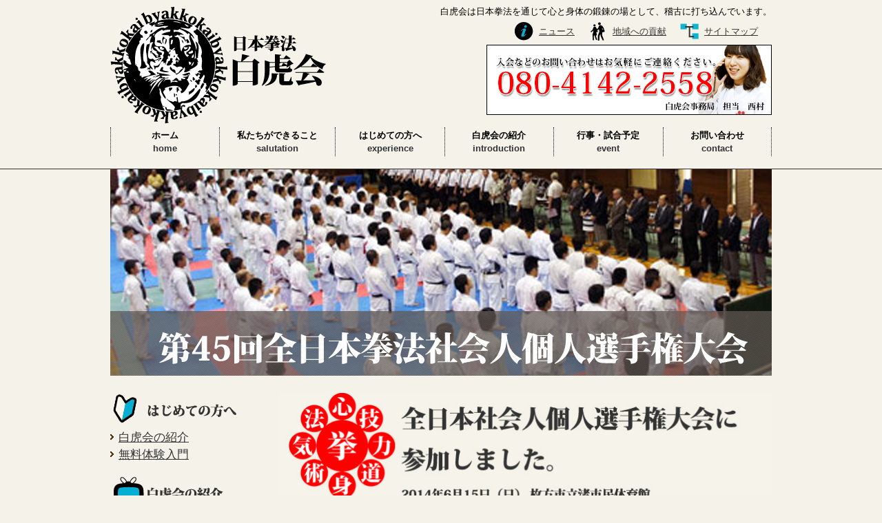

--- FILE ---
content_type: text/html; charset=UTF-8
request_url: https://byakkokai.com/result/post-9321/
body_size: 10281
content:
<!DOCTYPE HTML>
<html class="" lang="ja">
<head>
<link rel="shortcut icon" href="https://byakkokai.com/wordpress/wp-content/themes/cyber/favicon.ico">
<meta http-equiv="Content-Type" content="text/html; charset=utf-8" />
<meta name="viewport" content="width=device-width, initial-scale=1.0, maximum-scale=1.0, user-scalable=no" />

<meta name="description" content="白虎会は平成6年に発足した日本拳法の道場です。白虎会は日本拳法を通じて心と身体の鍛錬の場として、稽古に打ち込んでいます。" />
<meta name="keywords" content="日本拳法,白虎会,大阪,枚方" />
<link rel="stylesheet" href="https://byakkokai.com/wordpress/wp-content/themes/cyber/default.css" />
<link rel="stylesheet" href="https://byakkokai.com/wordpress/wp-content/themes/cyber/common.css?date=20231124" />
<link rel="stylesheet" href="https://byakkokai.com/wordpress/wp-content/themes/cyber/style.css?date=20170525" />

<link rel="stylesheet" href="https://byakkokai.com/wordpress/wp-content/themes/cyber/contents.css" />

<link rel="stylesheet" media="screen and (max-width: 960px)" href="https://byakkokai.com/wordpress/wp-content/themes/cyber/style.css" />
<!-- <link rel="stylesheet" media="screen and (max-width: 768px)" href="https://byakkokai.com/wordpress/wp-content/themes/cyber/tablet.css" /> -->
<!-- <link rel="stylesheet" media="screen and (max-width: 480px)" type="text/css" href="https://byakkokai.com/wordpress/wp-content/themes/cyber/smart.css" /> -->

<link rel="stylesheet" media="screen and (max-width: 640px)" href="https://byakkokai.com/wordpress/wp-content/themes/cyber/tablet.css" />
<link rel="stylesheet" media="screen and (max-width: 640px)" type="text/css" href="https://byakkokai.com/wordpress/wp-content/themes/cyber/smart.css?date=20231124" />

<script type="text/javascript" src="https://byakkokai.com/wordpress/wp-content/themes/cyber/js/respond.js" charset="utf-8"></script>
<script type="text/javascript" src="https://byakkokai.com/wordpress/wp-content/themes/cyber/js/jquery.js"></script>
<script type="text/javascript" src="https://byakkokai.com/wordpress/wp-content/themes/cyber/js/SimpleSlideShow.js"></script>
<script type="text/javascript" src="https://byakkokai.com/wordpress/wp-content/themes/cyber/js/style.js"></script>
<script type="text/javascript" src="https://byakkokai.com/wordpress/wp-content/themes/cyber/js/smoothRollOver.js"></script>
<script type="text/javascript" src="https://byakkokai.com/wordpress/wp-content/themes/cyber/js/LinkBox.js"></script>
<script src="https://byakkokai.com/wordpress/wp-content/themes/cyber/js/jqueryAutoHeight.js"></script>
<script src="https://byakkokai.com/wordpress/wp-content/themes/cyber/js/jquery.matchHeight.js"></script>
<!--[if lt IE 9]>
<script src="http://html5shiv.googlecode.com/svn/trunk/html5.js"></script>
<![endif]-->
<script>
$(function(){
     $(".linkBox").click(function(){
         window.location=$(this).find("a").attr("href");
         return false;
    });
});
</script>
<script>
$(function() {
  $('.simpleSlideShow').SimpleSlideShow({
    'height' : 523, // ステージの高さ。デフォルトでは1枚目の画像の高さ。
    'width'  : 960, // ステージの横幅。デフォルトでは1枚目の画像の横幅。
    'duration' : 1000, // アニメーションにかかる時間。
    'interval' : 3000  // 次のアニメーションまでのインターバル。
  });
});
</script>
<script type="text/javascript">
jQuery(function($){
    //$("div.detail,div.topic").autoHeight();
	$("div.detail,div.topic").matchHeight();// 要素の高さを揃える
});
</script>

		<!-- All in One SEO 4.6.3 - aioseo.com -->
		<title>第45回全日本拳法社会人個人選手権大会 | 日本拳法白虎会</title>
		<meta name="description" content="第45回日本拳法社会人個人選手権大会が去る6月15日に開催されました。 山上選手が1回戦で優勝候" />
		<meta name="robots" content="max-snippet:-1, max-image-preview:large, max-video-preview:-1" />
		<link rel="canonical" href="https://byakkokai.com/result/post-9321/" />
		<meta name="generator" content="All in One SEO (AIOSEO) 4.6.3" />
		<meta property="og:locale" content="ja_JP" />
		<meta property="og:site_name" content="日本拳法 白虎会 | 大阪府枚方市" />
		<meta property="og:type" content="article" />
		<meta property="og:title" content="第45回全日本拳法社会人個人選手権大会 | 日本拳法白虎会" />
		<meta property="og:description" content="第45回日本拳法社会人個人選手権大会が去る6月15日に開催されました。 山上選手が1回戦で優勝候" />
		<meta property="og:url" content="https://byakkokai.com/result/post-9321/" />
		<meta property="og:image" content="https://byakkokai.com/wordpress/wp-content/uploads/2017/05/result06.jpg" />
		<meta property="og:image:secure_url" content="https://byakkokai.com/wordpress/wp-content/uploads/2017/05/result06.jpg" />
		<meta property="og:image:width" content="250" />
		<meta property="og:image:height" content="250" />
		<meta property="article:published_time" content="2014-07-17T15:00:56+00:00" />
		<meta property="article:modified_time" content="2017-05-12T08:00:03+00:00" />
		<meta name="twitter:card" content="summary" />
		<meta name="twitter:title" content="第45回全日本拳法社会人個人選手権大会 | 日本拳法白虎会" />
		<meta name="twitter:description" content="第45回日本拳法社会人個人選手権大会が去る6月15日に開催されました。 山上選手が1回戦で優勝候" />
		<meta name="twitter:image" content="https://byakkokai.com/wordpress/wp-content/uploads/2017/05/result06.jpg" />
		<script type="application/ld+json" class="aioseo-schema">
			{"@context":"https:\/\/schema.org","@graph":[{"@type":"Article","@id":"https:\/\/byakkokai.com\/result\/post-9321\/#article","name":"\u7b2c45\u56de\u5168\u65e5\u672c\u62f3\u6cd5\u793e\u4f1a\u4eba\u500b\u4eba\u9078\u624b\u6a29\u5927\u4f1a | \u65e5\u672c\u62f3\u6cd5\u767d\u864e\u4f1a","headline":"\u7b2c45\u56de\u5168\u65e5\u672c\u62f3\u6cd5\u793e\u4f1a\u4eba\u500b\u4eba\u9078\u624b\u6a29\u5927\u4f1a","author":{"@id":"https:\/\/byakkokai.com\/author\/cyber-admin\/#author"},"publisher":{"@id":"https:\/\/byakkokai.com\/#organization"},"image":{"@type":"ImageObject","url":"https:\/\/byakkokai.com\/wordpress\/wp-content\/uploads\/2017\/05\/result06.jpg","width":250,"height":250},"datePublished":"2014-07-18T00:00:56+09:00","dateModified":"2017-05-12T17:00:03+09:00","inLanguage":"ja","mainEntityOfPage":{"@id":"https:\/\/byakkokai.com\/result\/post-9321\/#webpage"},"isPartOf":{"@id":"https:\/\/byakkokai.com\/result\/post-9321\/#webpage"},"articleSection":"\u8a66\u5408\u7d50\u679c"},{"@type":"BreadcrumbList","@id":"https:\/\/byakkokai.com\/result\/post-9321\/#breadcrumblist","itemListElement":[{"@type":"ListItem","@id":"https:\/\/byakkokai.com\/#listItem","position":1,"name":"\u5bb6","item":"https:\/\/byakkokai.com\/","nextItem":"https:\/\/byakkokai.com\/category\/result\/#listItem"},{"@type":"ListItem","@id":"https:\/\/byakkokai.com\/category\/result\/#listItem","position":2,"name":"\u8a66\u5408\u7d50\u679c","previousItem":"https:\/\/byakkokai.com\/#listItem"}]},{"@type":"Organization","@id":"https:\/\/byakkokai.com\/#organization","name":"\u65e5\u672c\u62f3\u6cd5\u767d\u864e\u4f1a","url":"https:\/\/byakkokai.com\/"},{"@type":"Person","@id":"https:\/\/byakkokai.com\/author\/cyber-admin\/#author","url":"https:\/\/byakkokai.com\/author\/cyber-admin\/","name":"cyber-admin","image":{"@type":"ImageObject","@id":"https:\/\/byakkokai.com\/result\/post-9321\/#authorImage","url":"https:\/\/secure.gravatar.com\/avatar\/d1b52c94ce03bc9d3b99c43bbc75fdf4?s=96&d=mm&r=g","width":96,"height":96,"caption":"cyber-admin"}},{"@type":"WebPage","@id":"https:\/\/byakkokai.com\/result\/post-9321\/#webpage","url":"https:\/\/byakkokai.com\/result\/post-9321\/","name":"\u7b2c45\u56de\u5168\u65e5\u672c\u62f3\u6cd5\u793e\u4f1a\u4eba\u500b\u4eba\u9078\u624b\u6a29\u5927\u4f1a | \u65e5\u672c\u62f3\u6cd5\u767d\u864e\u4f1a","description":"\u7b2c45\u56de\u65e5\u672c\u62f3\u6cd5\u793e\u4f1a\u4eba\u500b\u4eba\u9078\u624b\u6a29\u5927\u4f1a\u304c\u53bb\u308b6\u670815\u65e5\u306b\u958b\u50ac\u3055\u308c\u307e\u3057\u305f\u3002 \u5c71\u4e0a\u9078\u624b\u304c1\u56de\u6226\u3067\u512a\u52dd\u5019","inLanguage":"ja","isPartOf":{"@id":"https:\/\/byakkokai.com\/#website"},"breadcrumb":{"@id":"https:\/\/byakkokai.com\/result\/post-9321\/#breadcrumblist"},"author":{"@id":"https:\/\/byakkokai.com\/author\/cyber-admin\/#author"},"creator":{"@id":"https:\/\/byakkokai.com\/author\/cyber-admin\/#author"},"image":{"@type":"ImageObject","url":"https:\/\/byakkokai.com\/wordpress\/wp-content\/uploads\/2017\/05\/result06.jpg","@id":"https:\/\/byakkokai.com\/result\/post-9321\/#mainImage","width":250,"height":250},"primaryImageOfPage":{"@id":"https:\/\/byakkokai.com\/result\/post-9321\/#mainImage"},"datePublished":"2014-07-18T00:00:56+09:00","dateModified":"2017-05-12T17:00:03+09:00"},{"@type":"WebSite","@id":"https:\/\/byakkokai.com\/#website","url":"https:\/\/byakkokai.com\/","name":"\u65e5\u672c\u62f3\u6cd5\u767d\u864e\u4f1a","description":"Just another WordPress site","inLanguage":"ja","publisher":{"@id":"https:\/\/byakkokai.com\/#organization"}}]}
		</script>
		<!-- All in One SEO -->

<link rel='dns-prefetch' href='//secure.gravatar.com' />
<link rel='dns-prefetch' href='//stats.wp.com' />
<link rel='dns-prefetch' href='//v0.wordpress.com' />
<script type="text/javascript">
/* <![CDATA[ */
window._wpemojiSettings = {"baseUrl":"https:\/\/s.w.org\/images\/core\/emoji\/15.0.3\/72x72\/","ext":".png","svgUrl":"https:\/\/s.w.org\/images\/core\/emoji\/15.0.3\/svg\/","svgExt":".svg","source":{"concatemoji":"https:\/\/byakkokai.com\/wordpress\/wp-includes\/js\/wp-emoji-release.min.js?ver=6.5.7"}};
/*! This file is auto-generated */
!function(i,n){var o,s,e;function c(e){try{var t={supportTests:e,timestamp:(new Date).valueOf()};sessionStorage.setItem(o,JSON.stringify(t))}catch(e){}}function p(e,t,n){e.clearRect(0,0,e.canvas.width,e.canvas.height),e.fillText(t,0,0);var t=new Uint32Array(e.getImageData(0,0,e.canvas.width,e.canvas.height).data),r=(e.clearRect(0,0,e.canvas.width,e.canvas.height),e.fillText(n,0,0),new Uint32Array(e.getImageData(0,0,e.canvas.width,e.canvas.height).data));return t.every(function(e,t){return e===r[t]})}function u(e,t,n){switch(t){case"flag":return n(e,"\ud83c\udff3\ufe0f\u200d\u26a7\ufe0f","\ud83c\udff3\ufe0f\u200b\u26a7\ufe0f")?!1:!n(e,"\ud83c\uddfa\ud83c\uddf3","\ud83c\uddfa\u200b\ud83c\uddf3")&&!n(e,"\ud83c\udff4\udb40\udc67\udb40\udc62\udb40\udc65\udb40\udc6e\udb40\udc67\udb40\udc7f","\ud83c\udff4\u200b\udb40\udc67\u200b\udb40\udc62\u200b\udb40\udc65\u200b\udb40\udc6e\u200b\udb40\udc67\u200b\udb40\udc7f");case"emoji":return!n(e,"\ud83d\udc26\u200d\u2b1b","\ud83d\udc26\u200b\u2b1b")}return!1}function f(e,t,n){var r="undefined"!=typeof WorkerGlobalScope&&self instanceof WorkerGlobalScope?new OffscreenCanvas(300,150):i.createElement("canvas"),a=r.getContext("2d",{willReadFrequently:!0}),o=(a.textBaseline="top",a.font="600 32px Arial",{});return e.forEach(function(e){o[e]=t(a,e,n)}),o}function t(e){var t=i.createElement("script");t.src=e,t.defer=!0,i.head.appendChild(t)}"undefined"!=typeof Promise&&(o="wpEmojiSettingsSupports",s=["flag","emoji"],n.supports={everything:!0,everythingExceptFlag:!0},e=new Promise(function(e){i.addEventListener("DOMContentLoaded",e,{once:!0})}),new Promise(function(t){var n=function(){try{var e=JSON.parse(sessionStorage.getItem(o));if("object"==typeof e&&"number"==typeof e.timestamp&&(new Date).valueOf()<e.timestamp+604800&&"object"==typeof e.supportTests)return e.supportTests}catch(e){}return null}();if(!n){if("undefined"!=typeof Worker&&"undefined"!=typeof OffscreenCanvas&&"undefined"!=typeof URL&&URL.createObjectURL&&"undefined"!=typeof Blob)try{var e="postMessage("+f.toString()+"("+[JSON.stringify(s),u.toString(),p.toString()].join(",")+"));",r=new Blob([e],{type:"text/javascript"}),a=new Worker(URL.createObjectURL(r),{name:"wpTestEmojiSupports"});return void(a.onmessage=function(e){c(n=e.data),a.terminate(),t(n)})}catch(e){}c(n=f(s,u,p))}t(n)}).then(function(e){for(var t in e)n.supports[t]=e[t],n.supports.everything=n.supports.everything&&n.supports[t],"flag"!==t&&(n.supports.everythingExceptFlag=n.supports.everythingExceptFlag&&n.supports[t]);n.supports.everythingExceptFlag=n.supports.everythingExceptFlag&&!n.supports.flag,n.DOMReady=!1,n.readyCallback=function(){n.DOMReady=!0}}).then(function(){return e}).then(function(){var e;n.supports.everything||(n.readyCallback(),(e=n.source||{}).concatemoji?t(e.concatemoji):e.wpemoji&&e.twemoji&&(t(e.twemoji),t(e.wpemoji)))}))}((window,document),window._wpemojiSettings);
/* ]]> */
</script>
<style id='wp-emoji-styles-inline-css' type='text/css'>

	img.wp-smiley, img.emoji {
		display: inline !important;
		border: none !important;
		box-shadow: none !important;
		height: 1em !important;
		width: 1em !important;
		margin: 0 0.07em !important;
		vertical-align: -0.1em !important;
		background: none !important;
		padding: 0 !important;
	}
</style>
<link rel='stylesheet' id='wp-block-library-css' href='https://byakkokai.com/wordpress/wp-includes/css/dist/block-library/style.min.css?ver=6.5.7' type='text/css' media='all' />
<style id='wp-block-library-inline-css' type='text/css'>
.has-text-align-justify{text-align:justify;}
</style>
<link rel='stylesheet' id='mediaelement-css' href='https://byakkokai.com/wordpress/wp-includes/js/mediaelement/mediaelementplayer-legacy.min.css?ver=4.2.17' type='text/css' media='all' />
<link rel='stylesheet' id='wp-mediaelement-css' href='https://byakkokai.com/wordpress/wp-includes/js/mediaelement/wp-mediaelement.min.css?ver=6.5.7' type='text/css' media='all' />
<style id='jetpack-sharing-buttons-style-inline-css' type='text/css'>
.jetpack-sharing-buttons__services-list{display:flex;flex-direction:row;flex-wrap:wrap;gap:0;list-style-type:none;margin:5px;padding:0}.jetpack-sharing-buttons__services-list.has-small-icon-size{font-size:12px}.jetpack-sharing-buttons__services-list.has-normal-icon-size{font-size:16px}.jetpack-sharing-buttons__services-list.has-large-icon-size{font-size:24px}.jetpack-sharing-buttons__services-list.has-huge-icon-size{font-size:36px}@media print{.jetpack-sharing-buttons__services-list{display:none!important}}.editor-styles-wrapper .wp-block-jetpack-sharing-buttons{gap:0;padding-inline-start:0}ul.jetpack-sharing-buttons__services-list.has-background{padding:1.25em 2.375em}
</style>
<style id='classic-theme-styles-inline-css' type='text/css'>
/*! This file is auto-generated */
.wp-block-button__link{color:#fff;background-color:#32373c;border-radius:9999px;box-shadow:none;text-decoration:none;padding:calc(.667em + 2px) calc(1.333em + 2px);font-size:1.125em}.wp-block-file__button{background:#32373c;color:#fff;text-decoration:none}
</style>
<style id='global-styles-inline-css' type='text/css'>
body{--wp--preset--color--black: #000000;--wp--preset--color--cyan-bluish-gray: #abb8c3;--wp--preset--color--white: #ffffff;--wp--preset--color--pale-pink: #f78da7;--wp--preset--color--vivid-red: #cf2e2e;--wp--preset--color--luminous-vivid-orange: #ff6900;--wp--preset--color--luminous-vivid-amber: #fcb900;--wp--preset--color--light-green-cyan: #7bdcb5;--wp--preset--color--vivid-green-cyan: #00d084;--wp--preset--color--pale-cyan-blue: #8ed1fc;--wp--preset--color--vivid-cyan-blue: #0693e3;--wp--preset--color--vivid-purple: #9b51e0;--wp--preset--gradient--vivid-cyan-blue-to-vivid-purple: linear-gradient(135deg,rgba(6,147,227,1) 0%,rgb(155,81,224) 100%);--wp--preset--gradient--light-green-cyan-to-vivid-green-cyan: linear-gradient(135deg,rgb(122,220,180) 0%,rgb(0,208,130) 100%);--wp--preset--gradient--luminous-vivid-amber-to-luminous-vivid-orange: linear-gradient(135deg,rgba(252,185,0,1) 0%,rgba(255,105,0,1) 100%);--wp--preset--gradient--luminous-vivid-orange-to-vivid-red: linear-gradient(135deg,rgba(255,105,0,1) 0%,rgb(207,46,46) 100%);--wp--preset--gradient--very-light-gray-to-cyan-bluish-gray: linear-gradient(135deg,rgb(238,238,238) 0%,rgb(169,184,195) 100%);--wp--preset--gradient--cool-to-warm-spectrum: linear-gradient(135deg,rgb(74,234,220) 0%,rgb(151,120,209) 20%,rgb(207,42,186) 40%,rgb(238,44,130) 60%,rgb(251,105,98) 80%,rgb(254,248,76) 100%);--wp--preset--gradient--blush-light-purple: linear-gradient(135deg,rgb(255,206,236) 0%,rgb(152,150,240) 100%);--wp--preset--gradient--blush-bordeaux: linear-gradient(135deg,rgb(254,205,165) 0%,rgb(254,45,45) 50%,rgb(107,0,62) 100%);--wp--preset--gradient--luminous-dusk: linear-gradient(135deg,rgb(255,203,112) 0%,rgb(199,81,192) 50%,rgb(65,88,208) 100%);--wp--preset--gradient--pale-ocean: linear-gradient(135deg,rgb(255,245,203) 0%,rgb(182,227,212) 50%,rgb(51,167,181) 100%);--wp--preset--gradient--electric-grass: linear-gradient(135deg,rgb(202,248,128) 0%,rgb(113,206,126) 100%);--wp--preset--gradient--midnight: linear-gradient(135deg,rgb(2,3,129) 0%,rgb(40,116,252) 100%);--wp--preset--font-size--small: 13px;--wp--preset--font-size--medium: 20px;--wp--preset--font-size--large: 36px;--wp--preset--font-size--x-large: 42px;--wp--preset--spacing--20: 0.44rem;--wp--preset--spacing--30: 0.67rem;--wp--preset--spacing--40: 1rem;--wp--preset--spacing--50: 1.5rem;--wp--preset--spacing--60: 2.25rem;--wp--preset--spacing--70: 3.38rem;--wp--preset--spacing--80: 5.06rem;--wp--preset--shadow--natural: 6px 6px 9px rgba(0, 0, 0, 0.2);--wp--preset--shadow--deep: 12px 12px 50px rgba(0, 0, 0, 0.4);--wp--preset--shadow--sharp: 6px 6px 0px rgba(0, 0, 0, 0.2);--wp--preset--shadow--outlined: 6px 6px 0px -3px rgba(255, 255, 255, 1), 6px 6px rgba(0, 0, 0, 1);--wp--preset--shadow--crisp: 6px 6px 0px rgba(0, 0, 0, 1);}:where(.is-layout-flex){gap: 0.5em;}:where(.is-layout-grid){gap: 0.5em;}body .is-layout-flex{display: flex;}body .is-layout-flex{flex-wrap: wrap;align-items: center;}body .is-layout-flex > *{margin: 0;}body .is-layout-grid{display: grid;}body .is-layout-grid > *{margin: 0;}:where(.wp-block-columns.is-layout-flex){gap: 2em;}:where(.wp-block-columns.is-layout-grid){gap: 2em;}:where(.wp-block-post-template.is-layout-flex){gap: 1.25em;}:where(.wp-block-post-template.is-layout-grid){gap: 1.25em;}.has-black-color{color: var(--wp--preset--color--black) !important;}.has-cyan-bluish-gray-color{color: var(--wp--preset--color--cyan-bluish-gray) !important;}.has-white-color{color: var(--wp--preset--color--white) !important;}.has-pale-pink-color{color: var(--wp--preset--color--pale-pink) !important;}.has-vivid-red-color{color: var(--wp--preset--color--vivid-red) !important;}.has-luminous-vivid-orange-color{color: var(--wp--preset--color--luminous-vivid-orange) !important;}.has-luminous-vivid-amber-color{color: var(--wp--preset--color--luminous-vivid-amber) !important;}.has-light-green-cyan-color{color: var(--wp--preset--color--light-green-cyan) !important;}.has-vivid-green-cyan-color{color: var(--wp--preset--color--vivid-green-cyan) !important;}.has-pale-cyan-blue-color{color: var(--wp--preset--color--pale-cyan-blue) !important;}.has-vivid-cyan-blue-color{color: var(--wp--preset--color--vivid-cyan-blue) !important;}.has-vivid-purple-color{color: var(--wp--preset--color--vivid-purple) !important;}.has-black-background-color{background-color: var(--wp--preset--color--black) !important;}.has-cyan-bluish-gray-background-color{background-color: var(--wp--preset--color--cyan-bluish-gray) !important;}.has-white-background-color{background-color: var(--wp--preset--color--white) !important;}.has-pale-pink-background-color{background-color: var(--wp--preset--color--pale-pink) !important;}.has-vivid-red-background-color{background-color: var(--wp--preset--color--vivid-red) !important;}.has-luminous-vivid-orange-background-color{background-color: var(--wp--preset--color--luminous-vivid-orange) !important;}.has-luminous-vivid-amber-background-color{background-color: var(--wp--preset--color--luminous-vivid-amber) !important;}.has-light-green-cyan-background-color{background-color: var(--wp--preset--color--light-green-cyan) !important;}.has-vivid-green-cyan-background-color{background-color: var(--wp--preset--color--vivid-green-cyan) !important;}.has-pale-cyan-blue-background-color{background-color: var(--wp--preset--color--pale-cyan-blue) !important;}.has-vivid-cyan-blue-background-color{background-color: var(--wp--preset--color--vivid-cyan-blue) !important;}.has-vivid-purple-background-color{background-color: var(--wp--preset--color--vivid-purple) !important;}.has-black-border-color{border-color: var(--wp--preset--color--black) !important;}.has-cyan-bluish-gray-border-color{border-color: var(--wp--preset--color--cyan-bluish-gray) !important;}.has-white-border-color{border-color: var(--wp--preset--color--white) !important;}.has-pale-pink-border-color{border-color: var(--wp--preset--color--pale-pink) !important;}.has-vivid-red-border-color{border-color: var(--wp--preset--color--vivid-red) !important;}.has-luminous-vivid-orange-border-color{border-color: var(--wp--preset--color--luminous-vivid-orange) !important;}.has-luminous-vivid-amber-border-color{border-color: var(--wp--preset--color--luminous-vivid-amber) !important;}.has-light-green-cyan-border-color{border-color: var(--wp--preset--color--light-green-cyan) !important;}.has-vivid-green-cyan-border-color{border-color: var(--wp--preset--color--vivid-green-cyan) !important;}.has-pale-cyan-blue-border-color{border-color: var(--wp--preset--color--pale-cyan-blue) !important;}.has-vivid-cyan-blue-border-color{border-color: var(--wp--preset--color--vivid-cyan-blue) !important;}.has-vivid-purple-border-color{border-color: var(--wp--preset--color--vivid-purple) !important;}.has-vivid-cyan-blue-to-vivid-purple-gradient-background{background: var(--wp--preset--gradient--vivid-cyan-blue-to-vivid-purple) !important;}.has-light-green-cyan-to-vivid-green-cyan-gradient-background{background: var(--wp--preset--gradient--light-green-cyan-to-vivid-green-cyan) !important;}.has-luminous-vivid-amber-to-luminous-vivid-orange-gradient-background{background: var(--wp--preset--gradient--luminous-vivid-amber-to-luminous-vivid-orange) !important;}.has-luminous-vivid-orange-to-vivid-red-gradient-background{background: var(--wp--preset--gradient--luminous-vivid-orange-to-vivid-red) !important;}.has-very-light-gray-to-cyan-bluish-gray-gradient-background{background: var(--wp--preset--gradient--very-light-gray-to-cyan-bluish-gray) !important;}.has-cool-to-warm-spectrum-gradient-background{background: var(--wp--preset--gradient--cool-to-warm-spectrum) !important;}.has-blush-light-purple-gradient-background{background: var(--wp--preset--gradient--blush-light-purple) !important;}.has-blush-bordeaux-gradient-background{background: var(--wp--preset--gradient--blush-bordeaux) !important;}.has-luminous-dusk-gradient-background{background: var(--wp--preset--gradient--luminous-dusk) !important;}.has-pale-ocean-gradient-background{background: var(--wp--preset--gradient--pale-ocean) !important;}.has-electric-grass-gradient-background{background: var(--wp--preset--gradient--electric-grass) !important;}.has-midnight-gradient-background{background: var(--wp--preset--gradient--midnight) !important;}.has-small-font-size{font-size: var(--wp--preset--font-size--small) !important;}.has-medium-font-size{font-size: var(--wp--preset--font-size--medium) !important;}.has-large-font-size{font-size: var(--wp--preset--font-size--large) !important;}.has-x-large-font-size{font-size: var(--wp--preset--font-size--x-large) !important;}
.wp-block-navigation a:where(:not(.wp-element-button)){color: inherit;}
:where(.wp-block-post-template.is-layout-flex){gap: 1.25em;}:where(.wp-block-post-template.is-layout-grid){gap: 1.25em;}
:where(.wp-block-columns.is-layout-flex){gap: 2em;}:where(.wp-block-columns.is-layout-grid){gap: 2em;}
.wp-block-pullquote{font-size: 1.5em;line-height: 1.6;}
</style>
<link rel='stylesheet' id='wp-pagenavi-css' href='https://byakkokai.com/wordpress/wp-content/plugins/wp-pagenavi/pagenavi-css.css?ver=2.70' type='text/css' media='all' />
<link rel='stylesheet' id='jetpack_css-css' href='https://byakkokai.com/wordpress/wp-content/plugins/jetpack/css/jetpack.css?ver=13.4.4' type='text/css' media='all' />
<link rel="https://api.w.org/" href="https://byakkokai.com/wp-json/" /><link rel="alternate" type="application/json" href="https://byakkokai.com/wp-json/wp/v2/posts/9321" /><link rel="EditURI" type="application/rsd+xml" title="RSD" href="https://byakkokai.com/wordpress/xmlrpc.php?rsd" />
<meta name="generator" content="WordPress 6.5.7" />
<link rel='shortlink' href='https://wp.me/p8Mfyf-2ql' />
	<style>img#wpstats{display:none}</style>
		<script src="//kitchen.juicer.cc/?color=EIJ9wkcrQ/U=" async></script>
	<!-- Google tag (gtag.js) 2023-08-22san-->
<script async src="https://www.googletagmanager.com/gtag/js?id=G-5LWJMFGSRK"></script>
<script>
  window.dataLayer = window.dataLayer || [];
  function gtag(){dataLayer.push(arguments);}
  gtag('js', new Date());

  gtag('config', 'G-5LWJMFGSRK');
</script>
</head>
<body class="post-template-default single single-post postid-9321 single-format-standard pc columnB">
<header id="header">
  <div id="hdMain">
    <h1><a href="https://byakkokai.com"><img src="https://byakkokai.com/wordpress/wp-content/themes/cyber/images/common/logo.gif" alt="日本拳法白虎会"></a></h1>
    <h2 class="smNon">白虎会は日本拳法を通じて心と身体の鍛錬の場として、稽古に打ち込んでいます。</h2>
    <ul class="hdNav smNon">
      <li class="hdNews"><a href="https://byakkokai.com/news/">ニュース</a></li>
      <li class="hdSal"><a href="https://byakkokai.com/salutation-salutation/">地域への貢献</a></li>
      <li class="hdMap"><a href="https://byakkokai.com/sitemap/">サイトマップ</a></li>
    </ul>
    <p class="smNon tb"><img src="https://byakkokai.com/wordpress/wp-content/themes/cyber/images/common/tel.gif" alt="白虎会の入門などのお問い合わせは080-4142-2558までご連絡ください。"></p>
    <div id="navigation">
      <!-- pcnav -->
      <nav class="gNav">
<ul>
</ul>
        <ul>
          <li id="act" class="nav01"><a href="https://byakkokai.com/">
            <div><span>ホーム</span>home</div>
            </a></li>
          <li class="nav02"><a href="https://byakkokai.com/salutation-index/">
            <div><span>私たちができること</span>salutation</div>
            </a></li>
          <li class="nav03"><a href="https://byakkokai.com/experience-index/">
            <div><span>はじめての方へ</span>experience</div>
            </a></li>
          <li class="nav04"><a href="https://byakkokai.com/introduction-index/">
            <div><span>白虎会の紹介</span>introduction</div>
            </a></li>
          <li class="nav05"><a href="https://byakkokai.com/event-index/">
            <div><span>行事・試合予定</span>event</div>
            </a></li>
          <li class="nav06 end"><a href="https://byakkokai.com/contact-index/">
            <div><span>お問い合わせ</span>contact</div>
            </a></li>
        </ul>
      </nav>
      <!-- pcnav end -->
    </div>
    <!--navigation-->
    <!--smpNav-->
    <div id="smpNav">
      <div id="hNavMenu"><a href="#">
        <div><img src="https://byakkokai.com/wordpress/wp-content/themes/cyber/images/common/head_menu.gif"><br>
          メニュー</div>
        </a></div>
      <!--hNavMenu-->
      <div id="navi">
        <!--smart -->
        <nav class="gNav">
          <ul>
            <li class="nav01"><a href="https://byakkokai.com/">
              <div>ホーム</div>
              </a></li>
            <li class="nav02"><a href="https://byakkokai.com/salutation-index/">
              <div>私たちができること</div>
              </a></li>
            <li class="nav03"><a href="https://byakkokai.com/experience-index/">
              <div>はじめての方へ</div>
              </a></li>
            <li class="nav04"><a href="https://byakkokai.com/introduction-index/">
              <div>白虎会の紹介</div>
              </a></li>
            <li class="nav05"><a href="https://byakkokai.com/event-index/">
              <div>試合・予定</div>
              </a></li>
            <li class="nav06 end"><a href="https://byakkokai.com/contact-index/">
              <div>お問い合わせ</div>
              </a></li>
          </ul>
        </nav>
        <!-- smartnav end -->
      </div>
      <!-- /navi-->
    </div>
    <!-- /smpNav -->
  </div>
  <!-- /hdMain -->
</header>
<!-- /header --><div id="main" class="cf">


<div id="mainImage" class="smImg"><img src="https://byakkokai.com/wordpress/wp-content/uploads/2014/07/mainimage_result01.jpg" alt="第45回全日本拳法社会人個人選手権大会" /></div><!--mainImage--><div id="mainInner" class="cf">
<div id="rightContent" class="editorArea fontM">


<p><img fetchpriority="high" decoding="async" src="https://byakkokai.com/wordpress/wp-content/uploads/2017/05/ttl_main_result01.jpg" alt="" width="718" height="176" class="aligncenter size-full wp-image-9323" srcset="https://byakkokai.com/wordpress/wp-content/uploads/2017/05/ttl_main_result01.jpg 718w, https://byakkokai.com/wordpress/wp-content/uploads/2017/05/ttl_main_result01-300x74.jpg 300w, https://byakkokai.com/wordpress/wp-content/uploads/2017/05/ttl_main_result01-700x172.jpg 700w" sizes="(max-width: 718px) 100vw, 718px" /></p>
<p>&nbsp;</p>
<p><img decoding="async" src="https://byakkokai.com/wordpress/wp-content/uploads/2017/05/result01.jpg" alt="" width="330" height="271" class="size-full wp-image-9324 alignright" srcset="https://byakkokai.com/wordpress/wp-content/uploads/2017/05/result01.jpg 330w, https://byakkokai.com/wordpress/wp-content/uploads/2017/05/result01-300x246.jpg 300w" sizes="(max-width: 330px) 100vw, 330px" />第45回日本拳法社会人個人選手権大会が去る6月15日に開催されました。<br />
 山上選手が1回戦で優勝候補の秋葉選手に惜敗。他の選手も思うような戦績が残せませんでした。</p>
<p>&nbsp;</p>
<p>そんな中、A・J選手が初出場ながら準決勝に進出。<br />
 相手は自衛隊の試合巧者で残念ながら負けてしまいました。しかしながら、レベルの高い出場選手の中で、 見事ベスト4の戦績をおさめました。<br />
 ナイスファイトでした！</p>

<article class="primary teikei_bnr">
<h1><img src="https://byakkokai.com/wordpress/wp-content/themes/cyber/images/common/tel_lage.jpg" alt="入会などのお問い合わせはお気軽にご連絡ください。080-4142-2558担当西村まで"></h1>
</article>

<table class="kijishita_shomei">
<tr><th>ホームページ</th><td><a href="http://byakkokai.com/">http://byakkokai.com/</a></td></tr>
<tr><th>問合せ先</th><td>副会長　西村まで</td></tr>
<tr><th>メール</th><td><a href="mailto:byakkokai@happiness-park-katano.com">byakkokai@happiness-park-katano.com</a></td></tr>
<tr><th>TEL</th><td>080-4142-2558</td></tr>
<tr><th>稽古場所</th><td><p>土曜日１８時３０分から　　枚方市立長尾中学校<br />〒573-0161 大阪府枚方市長尾北町3-3-1</p><hr /><p>日曜日１７時００分から　　枚方市立招提小学校<br />〒573-1154 大阪府枚方市招提東町2-2-8</p></td></tr>
</table>

</div>
<!--rightContent-->

  <!--右カラムここから-->
  <div id="leftContent">


<aside class="sideNav">
<ul class="sitemap_list pointBr">
<li class="menu_beginner"><a href="/">初めての方へ</a>
<ul class="sub-menu">
	<li><a href="https://byakkokai.com/experience-index/">白虎会の紹介</a></li>
	<li><a href="https://byakkokai.com/experience-primer/">無料体験入門</a></li>
</ul>
</li>
<li class="menu_introduction"><a href="/">白虎会の紹介</a>
<ul class="sub-menu">
	<li><a href="https://byakkokai.com/introduction-index/">青年部の紹介</a></li>
	<li><a href="https://byakkokai.com/introduction-juvenile/">少年部の紹介</a></li>
	<li><a href="https://byakkokai.com/introduction-coach/">コーチの紹介</a></li>
	<li><a href="https://byakkokai.com/introduction-voice/">道場生の声</a></li>
	<li><a href="https://byakkokai.com/introduction-staff/">メンバー紹介</a></li>
	<li><a href="https://byakkokai.com/introduction-future/">期待の選手たち</a></li>
</ul>
</li>
<li class="menu_schedule"><a href="/">行事・試合予定</a>
<ul class="sub-menu">
	<li><a href="https://byakkokai.com/%e7%99%bd%e8%99%8e%e4%bc%9a%e6%b5%b7%e5%a4%96%e5%90%88%e5%ae%bfin%e3%83%9e%e3%83%ac%e3%83%bc%e3%82%b7%e3%82%a22019/">白虎会海外合宿inマレーシア2019</a></li>
	<li><a href="https://byakkokai.com/event-index/">年行事・試合予定</a></li>
	<li><a href="https://byakkokai.com/byakkokai-event-tournament/post-11224/">白虎会大会</a></li>
	<li><a href="https://byakkokai.com/category/result/">試合結果</a></li>
	<li><a href="https://byakkokai.com/category/event/">イベントの紹介</a></li>
	<li><a target="_blank" rel="noopener" href="http://photozou.jp/user/top/2093550">写真ギャラリー</a></li>
</ul>
</li>
<li class="menu_about"><a href="/">私たちができること</a>
<ul class="sub-menu">
	<li><a href="https://byakkokai.com/salutation-index/">挨拶</a></li>
	<li><a href="https://byakkokai.com/salutation-salutation/">地域への貢献</a></li>
</ul>
</li>
<li class="menu_contact"><a href="/">お問い合わせ</a>
<ul class="sub-menu">
	<li><a href="https://byakkokai.com/contact-index/">お問い合わせ</a></li>
	<li><a href="https://byakkokai.com/sitemap/">サイトマップ</a></li>
</ul>
</li>
</ul>
</aside>



  </div>
  <!--leftContent-->


</div>
<!--mainInner-->
</div>
<!--main-->
<div id="bottomArea">
  <div class="bottomAreaMain cf">

    <aside>
<div id="black-studio-tinymce-2" class="sideMenu widget_black_studio_tinymce sideMenuCommon">
<div class="textwidget"><p class="botmTel"><img src="https://byakkokai.com/wordpress/wp-content/themes/cyber/images/common/tel_smal.gif" alt="白虎会の入門などのお問い合わせは080-4142-2558までご連絡ください。" class="alignnone" /><br />
<br />
<a href="https://twitter.com/olive_STAFF_"><img src="https://byakkokai.com/wordpress/wp-content/uploads/2023/11/e656f7c129860cce2caeb4930d622990.jpg" alt="" width="50" height="50" class="alignnone wp-image-11697" /></a> <a href="https://www.tiktok.com/@byakokai_official"><img src="https://byakkokai.com/wordpress/wp-content/uploads/2023/11/tiktok.png" alt="" width="50" height="50" class="alignnone size-full wp-image-11696" /></a> <a href="https://www.youtube.com/@byakokai_official"><img src="https://byakkokai.com/wordpress/wp-content/uploads/2023/11/youtube.png" alt="" width="50" height="50" class="alignnone size-full wp-image-11695" /></a> <a href="https://www.instagram.com/byakokai_official/"><img src="https://byakkokai.com/wordpress/wp-content/uploads/2023/11/a494ab79f5b4ce3ba3708f9d5580d6b5.png" alt="" width="50" height="50" class="alignnone size-full wp-image-11694" /></a></p>
<p>&nbsp;</p>
<ul class="cf">
	<li class="bnLeft"><a href="https://byakkokai.com/experience-primer/"><img src="https://byakkokai.com/wordpress/wp-content/themes/cyber/images/common/bn_02_off.jpg" alt="日本拳法無料体験入門" class="alignnone" /></a></li>
	<li><a href="https://byakkokai.com/introduction-juvenile/#guardian"><img src="https://byakkokai.com/wordpress/wp-content/uploads/2022/09/bn_03_on.jpg" alt="" width="319" height="100" class="size-full wp-image-11494 alignnone" /></a></li>
	<li class="bnLeft"><a href="https://byakkokai.com/blog/" target="_blank" rel="noopener noreferrer"><img src="https://byakkokai.com/wordpress/wp-content/themes/cyber/images/common/bn_04_off.jpg" alt="日本拳法白虎会ブログ" class="alignnone" /></a></li>
</ul></div></div>
</aside>

  </div>
  <!--bottomAreaMain-->
</div>
<!--bottomArea-->

<footer>
  <div id="footMain">
    <div class="tootNav">

<ul class="footer_sitemap pointSk">
<li class="menu_beginner"><a href="/">初めての方へ</a>
<ul class="sub-menu">
	<li><a href="https://byakkokai.com/experience-index/">白虎会の紹介</a></li>
	<li><a href="https://byakkokai.com/experience-primer/">無料体験入門</a></li>
</ul>
</li>
<li class="menu_introduction"><a href="/">白虎会の紹介</a>
<ul class="sub-menu">
	<li><a href="https://byakkokai.com/introduction-index/">青年部の紹介</a></li>
	<li><a href="https://byakkokai.com/introduction-juvenile/">少年部の紹介</a></li>
	<li><a href="https://byakkokai.com/introduction-coach/">コーチの紹介</a></li>
	<li><a href="https://byakkokai.com/introduction-voice/">道場生の声</a></li>
	<li><a href="https://byakkokai.com/introduction-staff/">メンバー紹介</a></li>
	<li><a href="https://byakkokai.com/introduction-future/">期待の選手たち</a></li>
</ul>
</li>
<li class="menu_schedule"><a href="/">行事・試合予定</a>
<ul class="sub-menu">
	<li><a href="https://byakkokai.com/%e7%99%bd%e8%99%8e%e4%bc%9a%e6%b5%b7%e5%a4%96%e5%90%88%e5%ae%bfin%e3%83%9e%e3%83%ac%e3%83%bc%e3%82%b7%e3%82%a22019/">白虎会海外合宿inマレーシア2019</a></li>
	<li><a href="https://byakkokai.com/event-index/">年行事・試合予定</a></li>
	<li><a href="https://byakkokai.com/byakkokai-event-tournament/post-11224/">白虎会大会</a></li>
	<li><a href="https://byakkokai.com/category/result/">試合結果</a></li>
	<li><a href="https://byakkokai.com/category/event/">イベントの紹介</a></li>
	<li><a target="_blank" rel="noopener" href="http://photozou.jp/user/top/2093550">写真ギャラリー</a></li>
</ul>
</li>
<li class="menu_about"><a href="/">私たちができること</a>
<ul class="sub-menu">
	<li><a href="https://byakkokai.com/salutation-index/">挨拶</a></li>
	<li><a href="https://byakkokai.com/salutation-salutation/">地域への貢献</a></li>
</ul>
</li>
<li class="menu_contact"><a href="/">お問い合わせ</a>
<ul class="sub-menu">
	<li><a href="https://byakkokai.com/contact-index/">お問い合わせ</a></li>
	<li><a href="https://byakkokai.com/sitemap/">サイトマップ</a></li>
</ul>
</li>
</ul>

    </div>
    <p id="page-top"><a href="#hdMain"><span></span>PAGE TOP</a></p>
    <!--tootNav-->
  </div>
  <!--footMain-->
</footer>
<!--footer-->
<script>
  (function(i,s,o,g,r,a,m){i['GoogleAnalyticsObject']=r;i[r]=i[r]||function(){
  (i[r].q=i[r].q||[]).push(arguments)},i[r].l=1*new Date();a=s.createElement(o),
  m=s.getElementsByTagName(o)[0];a.async=1;a.src=g;m.parentNode.insertBefore(a,m)
  })(window,document,'script','//www.google-analytics.com/analytics.js','ga');

  ga('create', 'UA-42706677-1', 'byakkokai.com');
  ga('send', 'pageview');

</script>
<script type="text/javascript" src="https://byakkokai.com/wordpress/wp-content/plugins/page-links-to/dist/new-tab.js?ver=3.3.7" id="page-links-to-js"></script>
<script type="text/javascript" src="https://stats.wp.com/e-202603.js" id="jetpack-stats-js" data-wp-strategy="defer"></script>
<script type="text/javascript" id="jetpack-stats-js-after">
/* <![CDATA[ */
_stq = window._stq || [];
_stq.push([ "view", JSON.parse("{\"v\":\"ext\",\"blog\":\"129710215\",\"post\":\"9321\",\"tz\":\"9\",\"srv\":\"byakkokai.com\",\"j\":\"1:13.4.4\"}") ]);
_stq.push([ "clickTrackerInit", "129710215", "9321" ]);
/* ]]> */
</script>
</body>
</html>


--- FILE ---
content_type: text/css
request_url: https://byakkokai.com/wordpress/wp-content/themes/cyber/default.css
body_size: 2277
content:
@charset "utf-8";
/* =================================================================== 
 * style info : Reset 
 * =================================================================== */

html, body, div, span, object, iframe,
h1, h2, h3, h4, h5, h6, p, blockquote, pre,
abbr, address, cite, code,
del, dfn, em, img, ins, kbd, q, samp,
small, strong, sub, sup, var,
b, i,
dl, dt, dd, ol, ul, li,
fieldset, form, label, legend,
table, caption, tbody, tfoot, thead, tr, th, td,
article, aside, canvas, details, figcaption, figure, 
footer, header, hgroup, menu, nav, section, summary,
time, mark, audio, video {
	margin: 0;
	padding: 0;
	border: 0;
	outline: 0;
	font-size: 100%;
	vertical-align: baseline;
	background: transparent;
	font-family: Myriad,Helvetica,Arial,"Meiryo","メイリオ",sans-serif;
}

/*===========================================================
Copyright (c) 2010, Yahoo! Inc. All rights reserved.
Code licensed under the BSD License:
http://developer.yahoo.com/yui/license.html
version: 2.8.1
===========================================================*/

body{font:13px/1.231 arial,helvetica,clean,sans-serif;*font-size:small;*font:x-small;}select,input,button,textarea,button{font:99% arial,helvetica,clean,sans-serif;}table{font-size:inherit;font:100%;}code,kbd,samp,tt{font-family:monospace;*font-size:108%;line-height:100%;}

/* ==================================================
 style info :
 
fonts
 10px = 77%     11px = 85%     12px = 93%     13px = 100%
 14px = 108%    15px = 116%    16px = 123.1%  17px = 131%
 18px = 138.5%  19px = 146.5%  20px = 153.9%  21px = 161.6%
 22px = 167%    23px = 174%    24px = 182%    25px = 189%
 26px = 197%
 
=================================================== */


body {
	line-height: 1.5;
	background: #f5f3e9;
	font-size: 108%;
}

article, aside, canvas, details, figcaption, figure,
footer, header, hgroup, menu, nav, section, summary {
	display: block;
}

/*ins {
	background-color: #ff9;
	color: #000;
	text-decoration: none;
}
*/

/* 強調スタイルが発生したら設定 */
mark {
/*	background-color: #ff9;
	color: #000; 
	font-style: italic;
	font-weight: bold;
*/}




/*	title
--------------------------------------*/
h1,h2,h3,h4,h5,h6 {
	font-size: 1em;
	font-weight: normal;
}

/*	image
--------------------------------------*/
img {
	margin: 0px;
	padding: 0px;
	border: none;
	vertical-align:bottom;
}

a img{
	border: 0px;
}

/*	link
--------------------------------------*/
a{
	margin: 0;
	padding: 0;
	border: 0;
	font-size: 100%;
	vertical-align: baseline;
	color: #333;
}

a:hover {
	color: #36C;
}

/*	ロールオーバーの画像処理
-------------------------------------*/
.toimg a:hover img{
	filter: alpha(opacity=75);
	-moz-opacity:0.75;
	opacity:0.75;
}

.tobg a:hover{
	filter: alpha(opacity=75);
	-moz-opacity:0.75;
	opacity:0.75;
}

/*	リストのポインタ
-------------------------------------*/
.pointBr a {
	background: url(images/common/point_br.gif) 0 50% no-repeat;
	padding-left: 12px;
}
	
.pointSk a {
	background: url(images/common/point_sk.gif) 0 50% no-repeat;
	padding-left: 12px;
}

.pointSk02 a {
	background: url(images/common/pointSk02.gif) 0 50% no-repeat;
	padding-left: 12px;
}

/*	table
--------------------------------------*/
table {
	border-collapse: collapse;
	border-spacing: 0;
}


/*	list
--------------------------------------*/
nav ul {
	list-style: none;
}
li {
	list-style-type: none;
}

/*	blockquote　サイト内引用に使用
--------------------------------------*/
blockquote, q {
	quotes: none;
}

blockquote:before, blockquote:after,
q:before, q:after {
	content: '';
	content: none;
}


/*	line
--------------------------------------*/
hr {
	display: block;
	height: 1px;
	border: 0;
	border-top: 1px solid #cccccc;
	margin: 1em 0;
	padding: 0;
}

/*	form　基本使用しないが念のために
--------------------------------------*/
input, select {
	vertical-align: middle;
}

/*	斜め文字と太字の初期化
--------------------------------------*/

address,caption,cite,code,dfn,em,var {
	font-style: normal;
	font-weight: normal;
}

/* =================================================================== 
 * style info : clearfix
 * =================================================================== */
 
.cf:after{
	content: ".";
	display: block;
	height: 0;
	font-size:0;
	clear: both;
	visibility:hidden;
}

.cf{
	display: inline-block;
}
/* Hides from IE Mac */
* html .cf{
	height: 1%;
}

.cf{
	display:block;
}
/* End Hack */



/*	クリアフィックス 
--------------------------------------*/
.cf:before,
.cf:after { content:""; display:table;} 
.cf:after { clear:both;}
.cf { zoom:1;}


/* overflo クリア IE6 IE7 フロートの隙間
--------------------------------------*/
.c-fix{
	overflow:hidden;
	_zoom:1;}

/* =================================================================== 
 * style info : font
 * =================================================================== */

/*	color使用しないと後で消す
--------------------------------------*/
/*.tRed	 {color: #FF0000;}
.tGreen	 {color: #00FF00;}
.tBlue	 {color: #0000FF;}
.tBlack	 {color: #000000;}
.tWhite	 {color: #FFFFFF;}
.tOrange {color: #FF9900;}
.tYellow {color: #FFFF00;}
.tGray	 {color: #666666;}
*/


/* =================================================================== 
 * style info : その他
 * =================================================================== */


/* 位置調整
--------------------------------------------------*/
.txtL { text-align: left !important;}
.txtC { text-align: center !important;}
.txtR { text-align: right !important;}
.floatL { float: left;}
.floatR { float: right;}
.mB10 { margin-bottom: 10px;}
.mB15 { margin-bottom: 15px;}
.mB25 { margin-bottom: 25px;}
.mB35 { margin-bottom: 35px;}

/*.imgL { float:left; margin:0 15px 15px 0;}
.imgR { float:right; margin:0 0 15px 15px;}
*/
/* スペース クリア
--------------------------------------------------*/
.noAll{
	margin:0 !important;
	padding:0 !important;}
.bend{
	margin-bottom:0!important;
	padding-bottom:0!important;}




--- FILE ---
content_type: text/css
request_url: https://byakkokai.com/wordpress/wp-content/themes/cyber/common.css?date=20231124
body_size: 883
content:
@charset "UTF-8";
/* CSS Document */
img{
    max-width: 100%;
    height: auto;
    /*width:auto;　*/
}

.linkbox a:hover {
	color: #333;
}

.pcNon {
	display: none;
}


/* =================================================================== 
 * style info : header
 * =================================================================== */


#header {
	width:100%;
	max-width: 100%;
	text-align:left;
	border-bottom: 1px solid #333;
	padding:0;
}


#hdMain h1 {
	padding-top: 10px;
}

/* =================================================================== 
 * style info : mainContent
 * =================================================================== */
/*メインイメージ　下層ページ*/

#mainImage {
	width: 960px;
	margin: 0 auto;
	} 

/*カラム設定*/
#rightContent {
	width: 74.5%;/*715px*/
	float: right;
}

#leftContent {
	width: 23%;/*220px*/
	float: left;
}


	

/* =================================================================== 
 * style info : simpleSlideShow
 * =================================================================== */


.simpleSlideShow img {
	display : none;
}
.simpleSlideShowWrapper {
	margin : 0 auto;
	position : relative;
}
.simpleSlideShowWrapper img {
	position : absolute;
	left : 0;
	top : 0;
}
.simpleSlideShowNav ul li {
	cursor : pointer;
}

.simpleSlideShowCaption {
	display : none;
}

/* =================================================================== 
 * style info : YouTube
 * =================================================================== */
.vWrap{
position: relative;
margin-top: 1.2em;
margin-bottom: 1.2em;
padding-bottom: 50%;
padding-top: 69px;
overflow: hidden;
}

.vWrap iframe {
position: absolute;
top: 0;
left: 0;
width: 100%;
height: 100%;
}




/* =================================================================== 
 * style info : footer
 * =================================================================== */
#bottomArea {
	width: 100%;
	max-width: 100%;
	background: url(images/common/bg_btm.gif) top repeat-x #eeebde;
}

footer {
	width: 100%;
	max-width: 100%;
	background: url(images/common/bg_foot.gif) top repeat-x #e5dfcc;
}

#page-top {
    bottom: 30px;
    position: fixed;
    right: 10px;
}
#page-top a {
    color: #BBBBBB;
    display: block;
    font: 11px/100% Arial,Helvetica,sans-serif;
    text-align: center;
    text-decoration: none;
    text-transform: uppercase;
    transition: all 1s ease 0s;
    width: 40px;
}
#page-top a:hover {
    color: #000000;
}
#page-top span {
    background: url(images/common/topicon.png) no-repeat scroll center center #DDDDDD;
    border-radius: 8px 8px 8px 8px;
    display: block;
    height: 40px;
    margin-bottom: 7px;
    transition: all 1s ease 0s;
    width: 40px;
}
#page-top a:hover span {
    background-color: #777777;
}


--- FILE ---
content_type: text/css
request_url: https://byakkokai.com/wordpress/wp-content/themes/cyber/style.css?date=20170525
body_size: 4335
content:
@charset "utf-8";
/*
Theme Name: My Theme
Author: Cyber Intelligence
Author URI: http://cyber-intelligence.jp/
Description: Cyber Intelligenceのカスタムテーマです。
*/

/* CSS Document */

/* ━━━━━━━━━━━━━━━━━━━━━━━━━━━━━━━━━━━━━━━━
全ページに入る記事下の定型
━━━━━━━━━━━━━━━━━━━━━━━━━━━━━━━━━━━━━━━━ */
.teikei_bnr{
	margin-top:40px;
}
table.kijishita_shomei {
    border-top: 1px solid #333;
    border-bottom: 1px solid #333;
    margin: 0 auto;
}

table.kijishita_shomei td, table.kijishita_shomei th {
    padding: 10px;
    border-bottom: dodgerblue;
}

table.kijishita_shomei th {
    text-align: left;
}

table.kijishita_shomei td {
}
table.kijishita_shomei hr {
	margin:10px 0;
	border:0;
	border-top:1px dotted #333;
}



/* ━━━━━━━━━━━━━━━━━━━━━━━━━━━━━━━━━━━━━━━━
サイトマップ／サイドバーのナビ
━━━━━━━━━━━━━━━━━━━━━━━━━━━━━━━━━━━━━━━━ */
ul.sitemap_list > li {
	margin-bottom:20px;
}
ul.sitemap_list > li.menu_beginner:before {
    content:url(images/common/snav01.gif);
}
ul.sitemap_list > li.menu_introduction:before {
    content:url(images/common/snav02.gif);
}
ul.sitemap_list > li.menu_schedule:before {
    content:url(images/common/snav03.gif);
}
ul.sitemap_list > li.menu_about:before {
    content:url(images/common/snav04.gif);
}
ul.sitemap_list > li.menu_contact:before {
    content:url(images/common/snav05.gif);
}
ul.sitemap_list > li > a {
    display: none;
}

/* ━━━━━━━━━━━━━━━━━━━━━━━━━━━━━━━━━━━━━━━━
「サイトマップ」固定ページ
━━━━━━━━━━━━━━━━━━━━━━━━━━━━━━━━━━━━━━━━ */
ul.sitemap_list.height_fix {
    display: flex;
    flex-direction: column;
    flex-wrap: wrap;
    max-height: 650px;
}

/* ━━━━━━━━━━━━━━━━━━━━━━━━━━━━━━━━━━━━━━━━
サイトマップ（フッター）
━━━━━━━━━━━━━━━━━━━━━━━━━━━━━━━━━━━━━━━━ */
ul.footer_sitemap {
	overflow:hidden;
}
ul.footer_sitemap > li {
	width: 20%;
	float:left;
}
ul.footer_sitemap > li > a {
    display: none;
}
ul.footer_sitemap a {
    font-size:15px;
}

/* ===================================================================
 * style info : PC設定
 * =================================================================== */

#hdMain {
	width: 960px;
	margin: 0 auto;
	height: 245px;
	position: relative;
}


#hdMain h2 {
	font-size: 77%;
	position: absolute;
	top: 7px;
	right: 0;
}

#hdMain .hdNav {
	font-size: 77%;
	position: absolute;
	top: 30px;
	right: 0;
}

#hdMain .hdNav li {
	float: left;
	margin-right: 20px;
	padding: 6px 0 6px 35px;
}

#hdMain .hdNav li:last-child {
	margin-left: 0;
}

#hdMain .hdNav li.hdNews {
	background: url(images/common/hnav01.gif) 0 50% no-repeat;
}

#hdMain .hdNav li.hdSal {
	background: url(images/common/hnav02.gif) 0 50% no-repeat;
}

#hdMain .hdNav li.hdMap {
	background: url(images/common/hnav03.gif) 0 50% no-repeat;
}

#hdMain p {
	position: absolute;
	top: 65px;
	right: 0;
}

/* ===================================================================
 * style info : uNav
 * =================================================================== */

/*.uNav{
	position:absolute;
	top:10px;
	right:0;
	overflow:hidden;
	_zoom:1;
	margin-top:45px;
	text-align:right;}
.uNav li{
	display:inline-block;
	/display: inline;
	/zoom:1;
	padding:5px 8px;}
.uNav a{
	font-size:85%;
	text-decoration:none;
	padding:0 0 0 18px;}
.ico_news a{ background:url(images/common/ico_news.gif) no-repeat 0 center;}
.ico_release a{ background:url(images/common/ico_release.gif) no-repeat 0 center;}
.ico_link a{ background:url(images/common/ico_link.gif) no-repeat 0 center;}
.ico_sitemap a{ background:url(images/common/ico_sitemap.gif) no-repeat 0 center;}

.uNav a:hover {
	text-decoration:underline;}
*/

#smpNav{
	display:none;}



/* ===================================================================
 * style info : gNav
 * =================================================================== */


#navi_back_width{
	position: absolute;
	top: 82px;
	left:0px;
	height:60px;
	width:100%;
	padding:0;
	z-index:9999;}

.gNav{
	clear:both;
	max-width:960px;
	letter-spacing:-.40em;
    margin:0 auto;}
.gNav ul{
	vertical-align:top;}
.gNav li {
	width:16.5%;
	vertical-align:top;
	letter-spacing:normal;
	text-align:center;
    display: inline-block;}

.gNav li.nav01{}
.gNav li.nav02{
	width:17.5%;}
.gNav a {
	-webkit-transition: all 0.3s ease-in-out;
	   -moz-transition: all 0.3s ease-in-out;
	     -o-transition: all 0.3s ease-in-out;
	        transition: all 0.3s ease-in-out;
	text-decoration:none!important;
	font-weight:bold;
    display: block;
    padding: 5px 0 18px;
	background-position:center 100px;
	}
.gNav div{
	padding:2px 0;
	border-left:1px dotted #000000;
	font-size: 77%;
	}
.gNav .end div{
	border-right:1px dotted #000000;
	}
.gNav span {
	color:#000000;
	font-size: 100%;
	display:block;
	}

/* ===================================================================
 * style info : common
 * =================================================================== */
#main {
	width: 960px;
	margin: 0 auto;
	padding-bottom: 35px;
}
#mainInner {
    margin-top: 25px;
}

/*ちょっと入れて見る*/

footer {
	max-width: inherit;
}
/*ちょっと入れて見る*/
.bottomAreaMain {
	width: 960px;
	margin: 0 auto;
	padding: 30px 0;
}

.bottomAreaMain .botmTel {
	float: left;
}

.bottomAreaMain ul {
	width: 660px;
	float: right;
}

.bottomAreaMain li {
	width: 319px;
	height: 100px;
	float: left;
	margin-bottom: 30px;
}

.bottomAreaMain li img {
	width: 100%;
}

.bottomAreaMain li.bnLeft {
	margin-right: 22px;
}

#footMain {
	width: 960px;
	margin: 0 auto;
	padding: 30px 0;
}



.tootNav li {
	/* font-size: 85%; */
	/* width: 192px; */
	/* float: left; */
}

/*.tootNav li a {
	padding-left: 22px;
}
*/

/* ===================================================================
 * style info : top contents
 * =================================================================== */

.catchLeft {
	width: 480px;
	float: left;
}

#catch p.tb {
	float: right;
	margin-bottom: 35px;
}

.catchLeft h4 {
	font-size: 138.5%;
	margin-bottom: 25px;
}

#topicList {
	margin-bottom: 35px;
	overflow: hidden;
}

.topic {
	width: 300px;
	float: left;
	margin-right: 14px;
	border: 1px solid #ccc;
	padding: 10px 4px 50px 4px;
	background: #faf9f6;
	position: relative;
	border-radius: 10px;
	-webkit-border-radius: 10px;
	-moz-border-radius: 10px;
}

.topic:last-child {
	margin-right: 0;
}

.topic h1 {
	font-size: 123.1%;
	padding-bottom: 3px;
	margin-bottom: 8px;
	background: url(images/common/boder_oblique.gif) bottom repeat-x;
}

.topic .h2 {
	margin-bottom: 5px;
}

.topic dt {
	margin-bottom: 15px;
}

.topic p {
	position: absolute;
	bottom: 10px;
	right: 10px;
	font-size: 93%;
}

/*地域への貢献活動*/

#sev {
	position: relative;
	clear: both;
	margin-bottom: 35px;
	width: 960px;
/*	height: 601px;
*/}

#sev p.link {
	width: 220px;
	height: 221px;
	position: absolute;
	bottom: 100px;
	right: 260px;
}

#sev p.link img {
	width: 100%;
}


/*新着　指導者へのバナー*/


.area {
	margin-bottom: 40px;
}

.area h1 {
	padding: 20px 0 20px 60px;
	margin-bottom: 20px;
}

.news {
	width: 470px;
	margin-right: 20px;
	float: left;
	background: url(images/index/ttl_news.gif) top left no-repeat #fefcf9;
	position: relative;
	padding-bottom: 50px;
}

.news dl {
	padding: 0 20px;
	font-size: 93%;
	margin-bottom: 20px;
}

.news dd {
	border-bottom: 1px dotted #333;
	padding-bottom: 2px;
	margin-bottom: 10px;
}


.coachGuide {
	width: 470px;
	float: right;
	background: url(images/index/ttl_leader.gif) top left no-repeat #fefcf9;
	padding-bottom: 50px;
	position: relative;
}

.coachGuide img {
	margin-left: 20px;
	margin-bottom: 15px;
}


.coachGuide a {
	text-decoration: none;
}


/*.coachGuide p {
	text-align: center;
	margin-bottom: 20px;
}
*/
.coachGuide dl {
	padding: 0 20px;
}

.coachGuide dt {
	font-size: 116%;
	background: url(images/common/boder_oblique.gif) bottom repeat-x;
	margin-bottom: 20px;
}

.coachGuide dd {
	font-size: 93%;
}

/* news leader 共通一覧リンク */


.news p, .coachGuide p {
	position: absolute;
	bottom: 10px;
	right: 20px;
}

/*.detail p a {
	padding-left: 12px;
	font-size: 93%;
}
*/


.areaVideo {
	clear: both;
	padding: 0 20px 40px;
	background: url(images/index/ttl_voice.gif) top left no-repeat #fefcf9;
}

.areaVideo h1 {
	font-size: 123.1%;
	padding: 20px 0 20px 60px;
	margin-bottom: 20px;
}

/* ===================================================================
 * style info : 下層共通設定
 * =================================================================== */
#mainImage {
	margin-bottom: 25px;
}

/*サイドナビ*/
.sideNav {
	margin-bottom: 20px;
}

.sideNav h1 {
	background: url(images/common/boder_bg.gif) bottom repeat-x;
	padding-bottom: 3px;
	margin-bottom: 3px;
}



/*メインコンテンツ*/
.ttl_band {
	border-top: 1px solid #333;
	border-bottom: 1px solid #333;
	border-right: 1px solid #333;
	border-left: 7px solid #333;
	padding: 15px 15px;
	margin-bottom: 20px;
	font-size: 146.5%; /*19px*/
}

/*primary設定*/
.primary {
	margin-bottom: 40px;
}

.pictRight img {
	float: right;
	padding-left: 20px;
	padding-bottom: 20px;
}

.primary p {
	/* margin-bottom: 15px; */
	/* font-size: 108%; */
}
.pictLetf img{
	float: left;
	padding-right:15px;
}




/* ===================================================================
 * style info : 白虎会の紹介　introduction
 * =================================================================== */

#rightContent .ttl_main {
	width: 100%;
	max-width: 100%;
	margin-bottom: 25px;
}

/*コーチ紹介*/

.prelusion {
	margin-bottom: 30px;
}

.prelusion li {
	position: relative;
	width: 350px;
	float: left;
	padding-bottom: 30px;
}

.prelusion li:first-child {
	margin-right: 15px;
}

.prelusion dl {
	margin-bottom: 20px;
}

.prelusion dd {
	font-size: 123.1%; /*16px*/
}

.prelusion p {
	position: absolute;
	bottom: 10px;
	right: 0;
}

/*道場生からのビデオメッセージ*/

#videoArea {
	margin-bottom: 30px;
}

#videoArea h1 {
	text-align: center;
}

/*道場生の紹介*/
.ctvoiceLeft {
	width: 335px;
	float: left;
}

.ctvoiceRight {
	position: relative;
	width: 340px;
	float: right;
	padding-bottom: 30px;
}

.ctvoiceRight h1 {
	margin-bottom: 15px;
}

.ctvoiceRight .pointSk {
	position: absolute;
	bottom: 10px;
	right: 0;
}

/*稽古の紹介*/
.trainingLeft {
	width: 250px;
	float: left;
}

.trainingRight {
	width: 425px;
	float: right;
	padding-bottom: 30px;
}

.trainingRight .h2 {
	margin-bottom: 15px;
}

/* ===================================================================
 * style info : はじめての方へ　experience
 * =================================================================== */

/*道場紹介*/
.primary .dt {
	margin-bottom: 30px;
	background: url(images/common/bg_dt.gif);
	padding: 15px 10px;
	border: 1px solid #9e935e;
}

.primary .dt .h2 {
	font-size: 146.5%; /*19px*/
	padding-bottom: 3px;
	margin-bottom: 15px;
	border-bottom: 4px solid #ff0000;
}


/*体験入門*/
.primary .prace {
	width: 350px;
	float: left;
}

.primary .clothes {
	width: 350px;
	float: right;
}

.primary .h2.btmLin {
	font-size: 146.5%; /*19px*/
	background: url(images/common/boder_oblique.gif) bottom repeat-x;
	margin-bottom: 15px;
}

.primary .btmLinbk {
	border-bottom: 1px solid #333;
	padding-bottom: 20px;
	margin-bottom: 20px;
}

/* ===================================================================
 * style info : わたしたちができること　salutation
 * =================================================================== */


.primary .btmLinBk {
	font-size: 146.5%; /*19px*/
	padding-bottom: 3px;
	margin-bottom: 15px;
	border-bottom: 4px solid #333;
}

/*地域への貢献*/

.primary .bkWhiL {
	width: 623px;/*633*/
	padding: 15px 5px;
	margin: 0 auto 20px;
	background: #fefcf9;
}



.primary .bkWhi li {
	width: 334px;
	float: left;
	padding: 15px 5px;
	background: #fefcf9;
}

.primary .bkWhi li:first-child {
	margin-right: 20px;
}
/* ===================================================================
 * style info : 行事予定　event
 * =================================================================== */


.calendar h1 {
	font-size: 146.5%; /*19px*/
	color: #FFF;
	background: #06aed3;
	padding: 5px 0 3px 15px;
	margin-bottom: 15px;
	border: 1px solid #ccc;
	position: relative;
	border-radius: 10px;
	-webkit-border-radius: 10px;
	-moz-border-radius: 10px;

}

.calendar table {
	width: 710px;
	margin-bottom: 30px;
	line-height: 2em;
	padding: 10px 0;
}

.calendar th {
	font-weight: normal;
	background: #deedf2;
	width: 20%;
}

.calendar td {
	padding-left: 15px;
}


.calendar th.tpDblu {
	border-top: 2px solid #09758d;
}
.calendar td.tpGr {
	border-top: 2px solid #CCC;
}

.calendar th.btDblu {
	border-bottom: 2px solid #09758d;
}

.calendar td.btGr {
	border-bottom: 2px solid #CCC;
}

/* ===================================================================
 * style info : 新着情報　news
 * =================================================================== */

.boxLeft {
	width: 250px;
	float: left;
}

.boxRight {
	width: 425px;
	float: right;
	padding-bottom: 30px;
}

.boxRight dl {
	margin-bottom: 15px;
}

.boxRight .h2 {
	margin-bottom: 15px;
}

/* ===================================================================
 * style info : サイトマップ　sitemap
 * =================================================================== */

.sitemap {
	width: 40%;
	float: left;
}

/* ===================================================================
 * style info : 問い合わせ　contact
 * =================================================================== */

.contactRed {
	font-size: 197%;
	font-weight: bold;
	margin-bottom: 20px;
	text-align: center;
	color: #ff0000;
}

.charge {
	font-size: 174%;
	text-align: center;
}

/* ===================================================================
 * style info : コーチ紹介　coacht
 * =================================================================== */
.oneself {
	overflow: hidden;
	zoom: 1;
}

.oneself dt {
  margin-bottom: 5px;
    padding-bottom: 5px;
    width: 150px;
    float: left;
    clear: both;
  padding-left: 20px;
  background: url(images/common/point_bk.gif) 0 30% no-repeat;
}

.oneself dd {
  margin-bottom: 5px;
    padding: 0 0 5px 170px;
  border-bottom: 1px dotted #CCC;
}
/* ===================================================================
 * style info : メンバー紹介
 * =================================================================== */
.memberList dl{
	margin-bottom: 10px;
	padding-bottom: 10px;
	border-bottom: 1px solid #CCC;
	}


.memberList dt{
	float: left;
}

.memberList dd{
	width: 84.5%;
	float: left;
}

.memberList p {
	float: right;
}

.memberList table {
	width: 60%;
	/*line-height: 2.3;*/
	font-size: 108%;
	margin: 0 10px;
	float: left;
}

.memberList table th {
	text-align: left;
	font-weight: normal;
	padding-left: 15px;
	width: 52%;
}

.memberList table td {
	width: 48%;
}

.memberList p {
	font-size: 85%;
}

/*少年部*/
.memberListJuv dl{
	margin-bottom: 10px;
	padding-bottom: 10px;
	border-bottom: 1px solid #CCC;
	}


.memberListJuv dt{
	float: left;
	width: 15.3%;
}

.memberListJuv dd{
	width: 84.5%;
	float: left;
}

.memberListJuv table {
	width: 60%;
	/*line-height: 2.3;*/
	font-size: 108%;
	margin: 0 10px;
	float: left;
}

.memberListJuv table th {
	text-align: left;
	font-weight: normal;
	padding-left: 15px;
	width: 52%;
}

.memberListJuv table td {
	width: 48%;
}

.memberListJuv p {
	font-size: 85%;
}

.toppdf {
	background: #fff;
/*	border: 1px solid #ccc;*/
/*	border-radius: 10px;
	-webkit-border-radius: 10px;
	-moz-border-radius: 10px;*/
	padding: 10px 4px;
	margin-bottom: 30px;
	margin-top: 30px;
	font-size: 45px;
	font-weight: bold;
}

/*期待の選手たち*/
.topbox{
	border:#c9c9ca 1px solid;
	background: #fff;
	padding: 30px;
	color: #717071;
}
.topbox img{
	float: right;
	padding-left: 20px;
	width: 150px;
}
.futureli a:hover{
	opacity: 0.7;
}
.futureli li{
	width: 230px;
	float: left;
	margin-bottom: 50px;
}
.futureli li.bnLeft{
	margin-right: 12px;
}
.ttl_box{
	padding: 30px;
}

.fs150{
	font-size:150%;
}

.future_k{
	background: url(images/introduction/future_k.png)left top no-repeat;
	padding-left: 70px;
	background-position: 0 5px;
}
.future_y{
	background: url(images/introduction/future_y.png)left top no-repeat;
	padding-left: 70px;
	background-position: 0 5px;
}
.future_img01{
	width: 200px;
	float: left;
}
.future_img02{
	width: 290px;
	float: left;
}
.k_1,.k_1_none{
	background-position: 210px 5px;
	padding-left:280px;
}
.k_2{
	background-position: 300px 5px;
	padding-left:380px;
}
.mt20{
	margin-top: 20px;
}
.bold{
	font-weight: bold;
}

a:hover img.overwhite{
    cursor:pointer;
    filter: alpha(opacity=60);        /* ie lt 8 */
    -ms-filter: "alpha(opacity=60)";  /* ie 8 */
    -moz-opacity:0.6;                 /* FF lt 1.5, Netscape */
    -khtml-opacity: 0.6;              /* Safari 1.x */
    opacity:0.6;
    zoom:1;
}


--- FILE ---
content_type: text/css
request_url: https://byakkokai.com/wordpress/wp-content/themes/cyber/contents.css
body_size: 4275
content:
@charset "utf-8";

/*
エディタ＆表示側　両方から参照するCSS
(エディタ上で表示する可能性がある内容は全てここに記述)
*/


/* ━━━━━━━━━━━━━━━━━━━━━━━━━━━━━━━━━━━━━━━━
エディタ－エリア内の画像に下余白をつける（トップページ以外）
━━━━━━━━━━━━━━━━━━━━━━━━━━━━━━━━━━━━━━━━ */
body:not(.page-index) .editorArea img {
    margin-bottom: 8px;
}

/* ━━━━━━━━━━━━━━━━━━━━━━━━━━━━━━━━━━━━━━━━
フォントサイズ／行間
━━━━━━━━━━━━━━━━━━━━━━━━━━━━━━━━━━━━━━━━ */
/* 基本テキストサイズ・行間 */
.fontM{
    font-size: 18px;
    line-height:1.6;
    word-break: normal;/* 区切りのない英語文章でも改行される様にする */
}
.fontM li{
    /* line-height:1.4; */
}
/* 大サイズ指定されたリスト */
.large > li{
    /* font-size:30px; */
}
/*
行間を削る
1.フォントサイズ指定されたものは、見出し用に拡大されたものとみなす
2.画像のキャプションに設定されたテキスト
*/
p.wp-caption-text,
[style *= "font-size"] {
    line-height: 1.4;
}

/* ━━━━━━━━━━━━━━━━━━━━━━━━━━━━━━━━━━━━━━━━
アンカーリンク
━━━━━━━━━━━━━━━━━━━━━━━━━━━━━━━━━━━━━━━━ */
.editorArea a{
    /*color:#06f;*/
    text-decoration:underline;
}
.editorArea a:hover{
    text-decoration:none;
}
.editorArea li a{
    text-decoration:none;
    /*color:#333;*/
}
.editorArea li a:hover{
    text-decoration:underline;
}

/* ━━━━━━━━━━━━━━━━━━━━━━━━━━━━━━━━━━━━━━━━
Wordpressビジュアルエディタ関連
━━━━━━━━━━━━━━━━━━━━━━━━━━━━━━━━━━━━━━━━ */
/* 文字揃え */
.aligncenter,
dl.aligncenter {
	display: block;
	margin-left: auto;
	margin-right: auto;
}
img.alignleft {
	float: left;
	margin: 0 20px 20px 0;
}
img.alignright {
	float: right;
	margin: 0 0 20px 20px;
}

/* キャプション */
.wp-caption {max-width: 100%;}
.wp-caption-text {margin-top: 0.5em;text-align:center;}

/* エディタで画像サイズ調整するとheight属性が自動挿入されるため、スマホなどでサイズ縮小した場合に縦横比が崩れる。その対策。 */
.editorArea img{height:auto;}
/* 上記の指定により、YoutubeやGoogleMAPのiframe代替画像が縦に伸びすぎる為、上限を与える */
img.mce-object.mce-object-iframe {max-height: 300px;}

/* エディタ末尾にフロートが残っていた場合の解除処理 */
.editorArea:after{
    content:'';
    display:block;
    clear:both;
}

/* Google Map & YouTube */
iframe[src*="maps"],
iframe[src*="youtube"] {
max-width: 100%;
border:0;
}

/* ━━━━━━━━━━━━━━━━━━━━━━━━━━━━━━━━━━━━━━━━
汎用見出し
━━━━━━━━━━━━━━━━━━━━━━━━━━━━━━━━━━━━━━━━ */
.editorArea h2,
h2.basic {
	border-top: 1px solid #333;
	border-bottom: 1px solid #333;
	border-right: 1px solid #333;
	border-left: 7px solid #333;
	padding: 15px 15px;
	margin-bottom: 20px;
	font-size: 146.5%; /*19px*/
}

body .yarpp-related h3,
.editorArea h3,
h3.basic {
	font-size: 146.5%; /*19px*/
	color: #FFF;
	background: #06aed3;
	padding: 5px 0 3px 15px;
	margin-bottom: 15px;
	border: 1px solid #ccc;
	position: relative;
	border-radius: 10px;
	-webkit-border-radius: 10px;
	-moz-border-radius: 10px;
}

/* ━━━━━━━━━━━━━━━━━━━━━━━━━━━━━━━━━━━━━━━━
区切り線
━━━━━━━━━━━━━━━━━━━━━━━━━━━━━━━━━━━━━━━━ */
.editorArea hr.hr01 {
    border: none;
    border-top: 1px dashed #999;
}
.editorArea hr {
    border: none;
    border-top: 1px solid #999;
}

/* ━━━━━━━━━━━━━━━━━━━━━━━━━━━━━━━━━━━━━━━━
テーブル01
━━━━━━━━━━━━━━━━━━━━━━━━━━━━━━━━━━━━━━━━ */
.table01 {
	width: 100%;
	margin-bottom: 30px;
}

.table01 th {
	font-weight: normal;
	background: #deedf2;
	width: 20%;
}

.table01 td,
.table01 th {
	padding:10px 15px;
}

.table01 tr:first-child td {
	border-top: 2px solid #CCC;
}
.table01 tr:last-child td {
	border-bottom: 2px solid #CCC;
}

.table01 tr:first-child th {
	border-top: 2px solid #09758d;
}
.table01 tr:last-child th {
	border-bottom: 2px solid #09758d;
}


/* ━━━━━━━━━━━━━━━━━━━━━━━━━━━━━━━━━━━━━━━━
汎用テーブル（枠なし）
━━━━━━━━━━━━━━━━━━━━━━━━━━━━━━━━━━━━━━━━ */
table.addr th {
    text-align: left;
    vertical-align:top;
    min-width:70px;
}

/* ━━━━━━━━━━━━━━━━━━━━━━━━━━━━━━━━━━━━━━━━
引用
━━━━━━━━━━━━━━━━━━━━━━━━━━━━━━━━━━━━━━━━ */
.editorArea blockquote {
    position: relative;
    border: 1px solid #C0C0C0;
    margin: 1em 0;
    padding: 30px;
    border-radius: 5px;
    color: #000;
    background: #FAFAFA;
}
.editorArea blockquote:before,
.editorArea blockquote:after{
    position: absolute;
    font-family: Georgia;
    font-size: 60px;
    color: #C9C9C9;
    line-height: 1;
}
.editorArea blockquote:before{
    content:"“";
    top: 5px;
    left: 10px;
}
.editorArea blockquote:after{
    content:"”";
    bottom: -30px;
    right:10px;
}


/* ━━━━━━━━━━━━━━━━━━━━━━━━━━━━━━━━━━━━━━━━
リスト（画像形式）用CSS
━━━━━━━━━━━━━━━━━━━━━━━━━━━━━━━━━━━━━━━━ */
.list04 li {
    background: no-repeat 0px 0px;
    background-size: 1.2em;
    padding-left: 50px;
    font-size: 2em;
    margin-bottom: 10px;
}
ul.check01 li {background-image: url(./parts/images/li/check01.png);}
ul.check02 li {background-image: url(./parts/images/li/check02.png);}
ul.attention01 li {background-image: url(./parts/images/li/attention01.png);}
ul.cup01 li {background-image: url(./parts/images/li/cup01.png);}
ul.finger01 li {background-image: url(./parts/images/li/finger01.png);}
ul.key01 li {background-image: url(./parts/images/li/key01.png);}
ul.wakaba01 li {background-image: url(./parts/images/li/wakaba01.png);}

ol.numtype01 > li:before{content:''!important;}
ol.numtype01 li {background-size: 1.2em auto;}
ol.numtype01 li:nth-child(1) {background-image: url(./parts/images/li/count/01_1.png);}
ol.numtype01 li:nth-child(2) {background-image: url(./parts/images/li/count/01_2.png);}
ol.numtype01 li:nth-child(3) {background-image: url(./parts/images/li/count/01_3.png);}
ol.numtype01 li:nth-child(4) {background-image: url(./parts/images/li/count/01_4.png);}
ol.numtype01 li:nth-child(5) {background-image: url(./parts/images/li/count/01_5.png);}
ol.numtype01 li:nth-child(6) {background-image: url(./parts/images/li/count/01_6.png);}
ol.numtype01 li:nth-child(7) {background-image: url(./parts/images/li/count/01_7.png);}
ol.numtype01 li:nth-child(8) {background-image: url(./parts/images/li/count/01_8.png);}
ol.numtype01 li:nth-child(9) {background-image: url(./parts/images/li/count/01_9.png);}

/* ━━━━━━━━━━━━━━━━━━━━━━━━━━━━━━━━━━━━━━━━
リスト「手板風背景」用CSS
━━━━━━━━━━━━━━━━━━━━━━━━━━━━━━━━━━━━━━━━ */
ul.bgType01 {
    background:
    url(./parts/images/bg01_btm.png) no-repeat 50% 100%,
    url(./parts/images/bg01_top.png) no-repeat 50% 0%,
    url(./parts/images/bg01_mid.png) repeat-y 50% 0%;
    background-size:contain;
    padding: 85px 5% 30px!important;
    position: relative;
    margin: 0 auto;
}

/* ━━━━━━━━━━━━━━━━━━━━━━━━━━━━━━━━━━━━━━━━
OLのナンバーリング
━━━━━━━━━━━━━━━━━━━━━━━━━━━━━━━━━━━━━━━━ */
ol[class*="list"] > li:before{
  content: counters(ol_cnt, "")".";
}
ol[class*="list"] ol > li:before{
  content: counters(ol_cnt2, "")".";
}
ol[class*="list"] ol ol > li:before{
  content: counters(ol_cnt3, "")".";
}
ol.list02 > li:before{
  content: counters(ol_cnt, "");
}

/* ━━━━━━━━━━━━━━━━━━━━━━━━━━━━━━━━━━━━━━━━
リスト01（シンプルなリスト）
━━━━━━━━━━━━━━━━━━━━━━━━━━━━━━━━━━━━━━━━ */
/* OL,UL共通 */
.list01 > li{
    /* padding: 5px 0; */
    position: relative;
}
.list01 > li .list01 > li{/* list01 > list01の限定スタイル */
    border-bottom: 0;
    border-top:1px dotted #ccc;
}
.list01 li:before{
	font-size: 1.6em;
	line-height:1;
	color:#555;
	margin-right: 5px;
	position: absolute;
	left: 0;
	top: 0;
}
/* UL限定 */
ul.list01 > li{
	padding-left: 1em;
}
ul.listType02 > li{
	padding-left: 2em;
}
ul.list01 > li:before{
	font-family:FontAwesome;
	content:'\f0da';
	vertical-align: bottom;
}
ul.listType02 > li:before{
	content:'\f046';
	color:#f00;
}
/* OL限定 */
ol.list01 > li{
	padding-left: 1.5em;
}

/* UL子階層限定 */
.list01 ul > li:first-child{
    margin-top: 5px;
}
.list01 ul > li:before{
	content: '┗';
	margin-left: 0;
}

/* ━━━━━━━━━━━━━━━━━━━━━━━━━━━━━━━━━━━━━━━━
リスト02（BOXタイプ）
━━━━━━━━━━━━━━━━━━━━━━━━━━━━━━━━━━━━━━━━ */
/* OL,UL共通 */
.list02 > li{
    padding: 15px;
    position: relative;
    border: 2px solid;
    background:#fff;
    min-height: 2em;
    margin-top: 20px;
}
.list02 > li:first-child{
    margin-top: 0;
}
/* OL限定 */
ol.list02 > li{
    padding-left: 60px;
}
ol.list02 > li:after{
	position:absolute;
	line-height:1;
	left:50%;
	top: -28px;
	font-size: 30px;
	margin-left:-.5em;
	content: "\f0d7";
	font-family: FontAwesome;
}
ol.list02 > li:first-child:after{
	content:'';
}
ol.list02 > li:before{
  position:absolute;
  top: 0;
  left: 0;
  color:#fff;
  width: 40px;
  line-height: 40px;
  text-align:center;
  font-size: 28px;
}

/* ━━━━━━━━━━━━━━━━━━━━━━━━━━━━━━━━━━━━━━━━
エディタ専用のガイド
━━━━━━━━━━━━━━━━━━━━━━━━━━━━━━━━━━━━━━━━ */
body.editorOnly .guide01:before {
	display:block;
	background:pink;
	padding:2px;
	font-size:14px;
	text-align:center;
}
body.editorOnly .guide01 {
    border: 1px dotted red;
}

/* ━━━━━━━━━━━━━━━━━━━━━━━━━━━━━━━━━━━━━━━━
デバイスによって表示／非表示を切り替える
━━━━━━━━━━━━━━━━━━━━━━━━━━━━━━━━━━━━━━━━ */
body.editorOnly .only_sp:before {
	content:'スマホのみ表示';
}
body.editorOnly .only_pc:before {
	content:'PCのみ表示';
}

/* ━━━━━━━━━━━━━━━━━━━━━━━━━━━━━━━━━━━━━━━━
2列
━━━━━━━━━━━━━━━━━━━━━━━━━━━━━━━━━━━━━━━━ */
body.editorOnly .container00:before {
    content:'2列エリア';
}
body.editorOnly .container00 > * {
    /*background: #eee;*/
}

.container00 > * {
    float: right;
    width:48%;
    width:calc(50% - 10px);
}
.container00 > *:first-child {
    float:left;
}
.col_37 > * {width: 66%;width:calc(70% - 20px);}
.col_37 > *:first-child {width: 30%;}

.col_73 > * {width: 30%;}
.col_73 > *:first-child {width: 66%;width:calc(70% - 20px);}

.col_28 > * {width: 76%;width:calc(80% - 20px);}
.col_28 > *:first-child {width: 20%;}

.col_82 > * {width: 20%;}
.col_82 > *:first-child {width: 76%;width:calc(80% - 20px);}

.col_46 > * {width: 56%;width:calc(60% - 20px);}
.col_46 > *:first-child {width: 40%;}

.col_64 > * {width: 40%;}
.col_64 > *:first-child {width: 56%;width:calc(60% - 20px);}

/* ━━━━━━━━━━━━━━━━━━━━━━━━━━━━━━━━━━━━━━━━
3列
━━━━━━━━━━━━━━━━━━━━━━━━━━━━━━━━━━━━━━━━ */
body.editorOnly .container01:before {
    content:'3列エリア';
}
body.editorOnly .container01 > * {
    /*background: #eee;*/
}
.container01 {
    /* overflow:hidden; */
}
.container01 > * {
    float: left;
    width:32%;
    margin-left: 2%;
}
.container01 > *:first-child {
    margin-left: 0;
}

/* ━━━━━━━━━━━━━━━━━━━━━━━━━━━━━━━━━━━━━━━━
4列
━━━━━━━━━━━━━━━━━━━━━━━━━━━━━━━━━━━━━━━━ */
body.editorOnly .container02:before {
    content:'4列エリア';
}
body.editorOnly .container02 > * > * {
    /*background: #eee;*/
}
.container02 {
    /* overflow:hidden; */
}
.container02 > * {
    float: right;
    width:49%;
    width:calc(50% - 10px);
}
.container02 > *:first-child {
    float: left;
}
.container02 > * > * {
    float: right;
    width:48%;
    width: calc(50% - 10px);
}
.container02 > * > *:first-child {
    float:left;
}

/* ━━━━━━━━━━━━━━━━━━━━━━━━━━━━━━━━━━━━━━━━
汎用ボックス
━━━━━━━━━━━━━━━━━━━━━━━━━━━━━━━━━━━━━━━━ */
.box01{
    background:#def0f1;
    padding:15px;
}

/* 画像背景付きボックス */
/* 手板風 */
.box_bg01 {
    background:
    url(./parts/images/frame/teita01_btm.png) no-repeat 50% 100%,
    url(./parts/images/frame/teita01_top.png) no-repeat 50% 0%,
    url(./parts/images/frame/teita01_mid.png) repeat-y 50% 0%;
    background-size:contain;
    padding: 85px 5% 30px!important;
}
/* ふきだし「爆発」 */
.box_bg02 {
    background: url(./parts/images/frame/fukidashi01.png) no-repeat 50% 50%;
    background-size: 100% 100%;
    padding: 10% 15%;
}

/* ━━━━━━━━━━━━━━━━━━━━━━━━━━━━━━━━━━━━━━━━
汎用ボタン01
━━━━━━━━━━━━━━━━━━━━━━━━━━━━━━━━━━━━━━━━ */
a.btn01{
    position:relative;
    text-decoration: none;
    display: inline-block;
    line-height: 1.2;
    padding: 10px 30px 10px 20px;
    color: #FFF;
    background: #ccc;
    font-size: 18px;
    min-width: 160px;
    text-align: center;
}
a.btn01:hover {
    opacity: .8;
}
a.btn01:before {
	font-family: FontAwesome;
	content: '\f105';
	font-size: 1.5em;
	position:absolute;
	top: 50%;
	margin-top: -.55em;
	line-height:1;
	right: 8px;
}

/* 画像背景のボタン */
a[class*="btn01_"] {
	background-color:transparent!important;
	background-size: 100% 100%;
	font-size: inherit!important;
}
a[class*="btn01_"]:hover{
    opacity:.9;
}
a.btn01_blue01 {background-image: url(./parts/images/btn/blue01.png);}
a.btn01_pink01 {background-image: url(./parts/images/btn/pink01.png);}
a.btn01_green01 {background-image: url(./parts/images/btn/green01.png);}
a.btn01_brown01 {background-image: url(./parts/images/btn/brown01.png);}
a.btn01_gold01 {background-image: url(./parts/images/btn/gold01.png);}

/* ━━━━━━━━━━━━━━━━━━━━━━━━━━━━━━━━━━━━━━━━
汎用ボタン02
━━━━━━━━━━━━━━━━━━━━━━━━━━━━━━━━━━━━━━━━ */
a.btn02{
    position:relative;
    text-decoration: none;
    display: inline-block;
    line-height: 1.2;
    padding: 5px 0 5px 20px;
    /*color:#06f;*/
}
a.btn02:hover{
	text-decoration:underline;
}
a.btn02:before {
	font-family: FontAwesome;
	content: '\f138';
	font-size: 18px;
	position:absolute;
	top: 50%;
	left:0;
	margin-top: -.55em;
	line-height:1;
}

/* ━━━━━━━━━━━━━━━━━━━━━━━━━━━━━━━━━━━━━━━━
汎用ボタン03（TELマーク付きのボタン）
━━━━━━━━━━━━━━━━━━━━━━━━━━━━━━━━━━━━━━━━ */
a.btn03{
    position:relative;
    text-decoration: none;
    display: inline-block;
    line-height: 1.2;
    padding: 10px 0 10px 1.3em;
    background: no-repeat 0 50%;
    background-size: 1.2em;
    color: #333;
}
a.btn03_tel01 {background-image: url(./parts/images/icon/tel01.png);}
a.btn03_tel02 {background-image: url(./parts/images/icon/tel02.png);}

/* ━━━━━━━━━━━━━━━━━━━━━━━━━━━━━━━━━━━━━━━━
ギャラリー機能
━━━━━━━━━━━━━━━━━━━━━━━━━━━━━━━━━━━━━━━━ */
.gallery-item img{border:0!important;}
.gallery img[data-mce-selected]:focus {
	outline: none;
}

.gallery a {
	/*cursor: default;*/
}

.gallery {
	margin: auto -6px;
	padding: 6px 0;
	line-height: 1;
	overflow-x: hidden;
}

.ie7 .gallery,
.ie8 .gallery {
	margin: auto;
}

.gallery .gallery-item {
	float: left;
	margin: 0;
	text-align: center;
	padding: 6px;
	-webkit-box-sizing: border-box;
	-moz-box-sizing: border-box;
	box-sizing: border-box;
}

.ie7 .gallery .gallery-item,
.ie8 .gallery .gallery-item {
	padding: 6px 0;
}

.gallery .gallery-caption,
.gallery .gallery-icon {
	margin: 0;
}

.gallery .gallery-caption {
	font-size: 13px;
	margin: 4px 0;
}

.gallery-columns-1 .gallery-item {
	width: 100%;
}

.gallery-columns-2 .gallery-item {
	width: 50%;
}

.gallery-columns-3 .gallery-item {
	width: 33.333%;
}

.ie8 .gallery-columns-3 .gallery-item,
.ie7 .gallery-columns-3 .gallery-item {
	width: 33%;
}

.gallery-columns-4 .gallery-item {
	width: 25%;
}

.gallery-columns-5 .gallery-item {
	width: 20%;
}

.gallery-columns-6 .gallery-item {
	width: 16.665%;
}

.gallery-columns-7 .gallery-item {
	width: 14.285%;
}

.gallery-columns-8 .gallery-item {
	width: 12.5%;
}

.gallery-columns-9 .gallery-item {
	width: 11.111%;
}

.gallery img {
	max-width: 100%;
	height: auto;
	border: none;
	padding: 0;
}


--- FILE ---
content_type: text/css
request_url: https://byakkokai.com/wordpress/wp-content/themes/cyber/style.css
body_size: 4335
content:
@charset "utf-8";
/*
Theme Name: My Theme
Author: Cyber Intelligence
Author URI: http://cyber-intelligence.jp/
Description: Cyber Intelligenceのカスタムテーマです。
*/

/* CSS Document */

/* ━━━━━━━━━━━━━━━━━━━━━━━━━━━━━━━━━━━━━━━━
全ページに入る記事下の定型
━━━━━━━━━━━━━━━━━━━━━━━━━━━━━━━━━━━━━━━━ */
.teikei_bnr{
	margin-top:40px;
}
table.kijishita_shomei {
    border-top: 1px solid #333;
    border-bottom: 1px solid #333;
    margin: 0 auto;
}

table.kijishita_shomei td, table.kijishita_shomei th {
    padding: 10px;
    border-bottom: dodgerblue;
}

table.kijishita_shomei th {
    text-align: left;
}

table.kijishita_shomei td {
}
table.kijishita_shomei hr {
	margin:10px 0;
	border:0;
	border-top:1px dotted #333;
}



/* ━━━━━━━━━━━━━━━━━━━━━━━━━━━━━━━━━━━━━━━━
サイトマップ／サイドバーのナビ
━━━━━━━━━━━━━━━━━━━━━━━━━━━━━━━━━━━━━━━━ */
ul.sitemap_list > li {
	margin-bottom:20px;
}
ul.sitemap_list > li.menu_beginner:before {
    content:url(images/common/snav01.gif);
}
ul.sitemap_list > li.menu_introduction:before {
    content:url(images/common/snav02.gif);
}
ul.sitemap_list > li.menu_schedule:before {
    content:url(images/common/snav03.gif);
}
ul.sitemap_list > li.menu_about:before {
    content:url(images/common/snav04.gif);
}
ul.sitemap_list > li.menu_contact:before {
    content:url(images/common/snav05.gif);
}
ul.sitemap_list > li > a {
    display: none;
}

/* ━━━━━━━━━━━━━━━━━━━━━━━━━━━━━━━━━━━━━━━━
「サイトマップ」固定ページ
━━━━━━━━━━━━━━━━━━━━━━━━━━━━━━━━━━━━━━━━ */
ul.sitemap_list.height_fix {
    display: flex;
    flex-direction: column;
    flex-wrap: wrap;
    max-height: 650px;
}

/* ━━━━━━━━━━━━━━━━━━━━━━━━━━━━━━━━━━━━━━━━
サイトマップ（フッター）
━━━━━━━━━━━━━━━━━━━━━━━━━━━━━━━━━━━━━━━━ */
ul.footer_sitemap {
	overflow:hidden;
}
ul.footer_sitemap > li {
	width: 20%;
	float:left;
}
ul.footer_sitemap > li > a {
    display: none;
}
ul.footer_sitemap a {
    font-size:15px;
}

/* ===================================================================
 * style info : PC設定
 * =================================================================== */

#hdMain {
	width: 960px;
	margin: 0 auto;
	height: 245px;
	position: relative;
}


#hdMain h2 {
	font-size: 77%;
	position: absolute;
	top: 7px;
	right: 0;
}

#hdMain .hdNav {
	font-size: 77%;
	position: absolute;
	top: 30px;
	right: 0;
}

#hdMain .hdNav li {
	float: left;
	margin-right: 20px;
	padding: 6px 0 6px 35px;
}

#hdMain .hdNav li:last-child {
	margin-left: 0;
}

#hdMain .hdNav li.hdNews {
	background: url(images/common/hnav01.gif) 0 50% no-repeat;
}

#hdMain .hdNav li.hdSal {
	background: url(images/common/hnav02.gif) 0 50% no-repeat;
}

#hdMain .hdNav li.hdMap {
	background: url(images/common/hnav03.gif) 0 50% no-repeat;
}

#hdMain p {
	position: absolute;
	top: 65px;
	right: 0;
}

/* ===================================================================
 * style info : uNav
 * =================================================================== */

/*.uNav{
	position:absolute;
	top:10px;
	right:0;
	overflow:hidden;
	_zoom:1;
	margin-top:45px;
	text-align:right;}
.uNav li{
	display:inline-block;
	/display: inline;
	/zoom:1;
	padding:5px 8px;}
.uNav a{
	font-size:85%;
	text-decoration:none;
	padding:0 0 0 18px;}
.ico_news a{ background:url(images/common/ico_news.gif) no-repeat 0 center;}
.ico_release a{ background:url(images/common/ico_release.gif) no-repeat 0 center;}
.ico_link a{ background:url(images/common/ico_link.gif) no-repeat 0 center;}
.ico_sitemap a{ background:url(images/common/ico_sitemap.gif) no-repeat 0 center;}

.uNav a:hover {
	text-decoration:underline;}
*/

#smpNav{
	display:none;}



/* ===================================================================
 * style info : gNav
 * =================================================================== */


#navi_back_width{
	position: absolute;
	top: 82px;
	left:0px;
	height:60px;
	width:100%;
	padding:0;
	z-index:9999;}

.gNav{
	clear:both;
	max-width:960px;
	letter-spacing:-.40em;
    margin:0 auto;}
.gNav ul{
	vertical-align:top;}
.gNav li {
	width:16.5%;
	vertical-align:top;
	letter-spacing:normal;
	text-align:center;
    display: inline-block;}

.gNav li.nav01{}
.gNav li.nav02{
	width:17.5%;}
.gNav a {
	-webkit-transition: all 0.3s ease-in-out;
	   -moz-transition: all 0.3s ease-in-out;
	     -o-transition: all 0.3s ease-in-out;
	        transition: all 0.3s ease-in-out;
	text-decoration:none!important;
	font-weight:bold;
    display: block;
    padding: 5px 0 18px;
	background-position:center 100px;
	}
.gNav div{
	padding:2px 0;
	border-left:1px dotted #000000;
	font-size: 77%;
	}
.gNav .end div{
	border-right:1px dotted #000000;
	}
.gNav span {
	color:#000000;
	font-size: 100%;
	display:block;
	}

/* ===================================================================
 * style info : common
 * =================================================================== */
#main {
	width: 960px;
	margin: 0 auto;
	padding-bottom: 35px;
}
#mainInner {
    margin-top: 25px;
}

/*ちょっと入れて見る*/

footer {
	max-width: inherit;
}
/*ちょっと入れて見る*/
.bottomAreaMain {
	width: 960px;
	margin: 0 auto;
	padding: 30px 0;
}

.bottomAreaMain .botmTel {
	float: left;
}

.bottomAreaMain ul {
	width: 660px;
	float: right;
}

.bottomAreaMain li {
	width: 319px;
	height: 100px;
	float: left;
	margin-bottom: 30px;
}

.bottomAreaMain li img {
	width: 100%;
}

.bottomAreaMain li.bnLeft {
	margin-right: 22px;
}

#footMain {
	width: 960px;
	margin: 0 auto;
	padding: 30px 0;
}



.tootNav li {
	/* font-size: 85%; */
	/* width: 192px; */
	/* float: left; */
}

/*.tootNav li a {
	padding-left: 22px;
}
*/

/* ===================================================================
 * style info : top contents
 * =================================================================== */

.catchLeft {
	width: 480px;
	float: left;
}

#catch p.tb {
	float: right;
	margin-bottom: 35px;
}

.catchLeft h4 {
	font-size: 138.5%;
	margin-bottom: 25px;
}

#topicList {
	margin-bottom: 35px;
	overflow: hidden;
}

.topic {
	width: 300px;
	float: left;
	margin-right: 14px;
	border: 1px solid #ccc;
	padding: 10px 4px 50px 4px;
	background: #faf9f6;
	position: relative;
	border-radius: 10px;
	-webkit-border-radius: 10px;
	-moz-border-radius: 10px;
}

.topic:last-child {
	margin-right: 0;
}

.topic h1 {
	font-size: 123.1%;
	padding-bottom: 3px;
	margin-bottom: 8px;
	background: url(images/common/boder_oblique.gif) bottom repeat-x;
}

.topic .h2 {
	margin-bottom: 5px;
}

.topic dt {
	margin-bottom: 15px;
}

.topic p {
	position: absolute;
	bottom: 10px;
	right: 10px;
	font-size: 93%;
}

/*地域への貢献活動*/

#sev {
	position: relative;
	clear: both;
	margin-bottom: 35px;
	width: 960px;
/*	height: 601px;
*/}

#sev p.link {
	width: 220px;
	height: 221px;
	position: absolute;
	bottom: 100px;
	right: 260px;
}

#sev p.link img {
	width: 100%;
}


/*新着　指導者へのバナー*/


.area {
	margin-bottom: 40px;
}

.area h1 {
	padding: 20px 0 20px 60px;
	margin-bottom: 20px;
}

.news {
	width: 470px;
	margin-right: 20px;
	float: left;
	background: url(images/index/ttl_news.gif) top left no-repeat #fefcf9;
	position: relative;
	padding-bottom: 50px;
}

.news dl {
	padding: 0 20px;
	font-size: 93%;
	margin-bottom: 20px;
}

.news dd {
	border-bottom: 1px dotted #333;
	padding-bottom: 2px;
	margin-bottom: 10px;
}


.coachGuide {
	width: 470px;
	float: right;
	background: url(images/index/ttl_leader.gif) top left no-repeat #fefcf9;
	padding-bottom: 50px;
	position: relative;
}

.coachGuide img {
	margin-left: 20px;
	margin-bottom: 15px;
}


.coachGuide a {
	text-decoration: none;
}


/*.coachGuide p {
	text-align: center;
	margin-bottom: 20px;
}
*/
.coachGuide dl {
	padding: 0 20px;
}

.coachGuide dt {
	font-size: 116%;
	background: url(images/common/boder_oblique.gif) bottom repeat-x;
	margin-bottom: 20px;
}

.coachGuide dd {
	font-size: 93%;
}

/* news leader 共通一覧リンク */


.news p, .coachGuide p {
	position: absolute;
	bottom: 10px;
	right: 20px;
}

/*.detail p a {
	padding-left: 12px;
	font-size: 93%;
}
*/


.areaVideo {
	clear: both;
	padding: 0 20px 40px;
	background: url(images/index/ttl_voice.gif) top left no-repeat #fefcf9;
}

.areaVideo h1 {
	font-size: 123.1%;
	padding: 20px 0 20px 60px;
	margin-bottom: 20px;
}

/* ===================================================================
 * style info : 下層共通設定
 * =================================================================== */
#mainImage {
	margin-bottom: 25px;
}

/*サイドナビ*/
.sideNav {
	margin-bottom: 20px;
}

.sideNav h1 {
	background: url(images/common/boder_bg.gif) bottom repeat-x;
	padding-bottom: 3px;
	margin-bottom: 3px;
}



/*メインコンテンツ*/
.ttl_band {
	border-top: 1px solid #333;
	border-bottom: 1px solid #333;
	border-right: 1px solid #333;
	border-left: 7px solid #333;
	padding: 15px 15px;
	margin-bottom: 20px;
	font-size: 146.5%; /*19px*/
}

/*primary設定*/
.primary {
	margin-bottom: 40px;
}

.pictRight img {
	float: right;
	padding-left: 20px;
	padding-bottom: 20px;
}

.primary p {
	/* margin-bottom: 15px; */
	/* font-size: 108%; */
}
.pictLetf img{
	float: left;
	padding-right:15px;
}




/* ===================================================================
 * style info : 白虎会の紹介　introduction
 * =================================================================== */

#rightContent .ttl_main {
	width: 100%;
	max-width: 100%;
	margin-bottom: 25px;
}

/*コーチ紹介*/

.prelusion {
	margin-bottom: 30px;
}

.prelusion li {
	position: relative;
	width: 350px;
	float: left;
	padding-bottom: 30px;
}

.prelusion li:first-child {
	margin-right: 15px;
}

.prelusion dl {
	margin-bottom: 20px;
}

.prelusion dd {
	font-size: 123.1%; /*16px*/
}

.prelusion p {
	position: absolute;
	bottom: 10px;
	right: 0;
}

/*道場生からのビデオメッセージ*/

#videoArea {
	margin-bottom: 30px;
}

#videoArea h1 {
	text-align: center;
}

/*道場生の紹介*/
.ctvoiceLeft {
	width: 335px;
	float: left;
}

.ctvoiceRight {
	position: relative;
	width: 340px;
	float: right;
	padding-bottom: 30px;
}

.ctvoiceRight h1 {
	margin-bottom: 15px;
}

.ctvoiceRight .pointSk {
	position: absolute;
	bottom: 10px;
	right: 0;
}

/*稽古の紹介*/
.trainingLeft {
	width: 250px;
	float: left;
}

.trainingRight {
	width: 425px;
	float: right;
	padding-bottom: 30px;
}

.trainingRight .h2 {
	margin-bottom: 15px;
}

/* ===================================================================
 * style info : はじめての方へ　experience
 * =================================================================== */

/*道場紹介*/
.primary .dt {
	margin-bottom: 30px;
	background: url(images/common/bg_dt.gif);
	padding: 15px 10px;
	border: 1px solid #9e935e;
}

.primary .dt .h2 {
	font-size: 146.5%; /*19px*/
	padding-bottom: 3px;
	margin-bottom: 15px;
	border-bottom: 4px solid #ff0000;
}


/*体験入門*/
.primary .prace {
	width: 350px;
	float: left;
}

.primary .clothes {
	width: 350px;
	float: right;
}

.primary .h2.btmLin {
	font-size: 146.5%; /*19px*/
	background: url(images/common/boder_oblique.gif) bottom repeat-x;
	margin-bottom: 15px;
}

.primary .btmLinbk {
	border-bottom: 1px solid #333;
	padding-bottom: 20px;
	margin-bottom: 20px;
}

/* ===================================================================
 * style info : わたしたちができること　salutation
 * =================================================================== */


.primary .btmLinBk {
	font-size: 146.5%; /*19px*/
	padding-bottom: 3px;
	margin-bottom: 15px;
	border-bottom: 4px solid #333;
}

/*地域への貢献*/

.primary .bkWhiL {
	width: 623px;/*633*/
	padding: 15px 5px;
	margin: 0 auto 20px;
	background: #fefcf9;
}



.primary .bkWhi li {
	width: 334px;
	float: left;
	padding: 15px 5px;
	background: #fefcf9;
}

.primary .bkWhi li:first-child {
	margin-right: 20px;
}
/* ===================================================================
 * style info : 行事予定　event
 * =================================================================== */


.calendar h1 {
	font-size: 146.5%; /*19px*/
	color: #FFF;
	background: #06aed3;
	padding: 5px 0 3px 15px;
	margin-bottom: 15px;
	border: 1px solid #ccc;
	position: relative;
	border-radius: 10px;
	-webkit-border-radius: 10px;
	-moz-border-radius: 10px;

}

.calendar table {
	width: 710px;
	margin-bottom: 30px;
	line-height: 2em;
	padding: 10px 0;
}

.calendar th {
	font-weight: normal;
	background: #deedf2;
	width: 20%;
}

.calendar td {
	padding-left: 15px;
}


.calendar th.tpDblu {
	border-top: 2px solid #09758d;
}
.calendar td.tpGr {
	border-top: 2px solid #CCC;
}

.calendar th.btDblu {
	border-bottom: 2px solid #09758d;
}

.calendar td.btGr {
	border-bottom: 2px solid #CCC;
}

/* ===================================================================
 * style info : 新着情報　news
 * =================================================================== */

.boxLeft {
	width: 250px;
	float: left;
}

.boxRight {
	width: 425px;
	float: right;
	padding-bottom: 30px;
}

.boxRight dl {
	margin-bottom: 15px;
}

.boxRight .h2 {
	margin-bottom: 15px;
}

/* ===================================================================
 * style info : サイトマップ　sitemap
 * =================================================================== */

.sitemap {
	width: 40%;
	float: left;
}

/* ===================================================================
 * style info : 問い合わせ　contact
 * =================================================================== */

.contactRed {
	font-size: 197%;
	font-weight: bold;
	margin-bottom: 20px;
	text-align: center;
	color: #ff0000;
}

.charge {
	font-size: 174%;
	text-align: center;
}

/* ===================================================================
 * style info : コーチ紹介　coacht
 * =================================================================== */
.oneself {
	overflow: hidden;
	zoom: 1;
}

.oneself dt {
  margin-bottom: 5px;
    padding-bottom: 5px;
    width: 150px;
    float: left;
    clear: both;
  padding-left: 20px;
  background: url(images/common/point_bk.gif) 0 30% no-repeat;
}

.oneself dd {
  margin-bottom: 5px;
    padding: 0 0 5px 170px;
  border-bottom: 1px dotted #CCC;
}
/* ===================================================================
 * style info : メンバー紹介
 * =================================================================== */
.memberList dl{
	margin-bottom: 10px;
	padding-bottom: 10px;
	border-bottom: 1px solid #CCC;
	}


.memberList dt{
	float: left;
}

.memberList dd{
	width: 84.5%;
	float: left;
}

.memberList p {
	float: right;
}

.memberList table {
	width: 60%;
	/*line-height: 2.3;*/
	font-size: 108%;
	margin: 0 10px;
	float: left;
}

.memberList table th {
	text-align: left;
	font-weight: normal;
	padding-left: 15px;
	width: 52%;
}

.memberList table td {
	width: 48%;
}

.memberList p {
	font-size: 85%;
}

/*少年部*/
.memberListJuv dl{
	margin-bottom: 10px;
	padding-bottom: 10px;
	border-bottom: 1px solid #CCC;
	}


.memberListJuv dt{
	float: left;
	width: 15.3%;
}

.memberListJuv dd{
	width: 84.5%;
	float: left;
}

.memberListJuv table {
	width: 60%;
	/*line-height: 2.3;*/
	font-size: 108%;
	margin: 0 10px;
	float: left;
}

.memberListJuv table th {
	text-align: left;
	font-weight: normal;
	padding-left: 15px;
	width: 52%;
}

.memberListJuv table td {
	width: 48%;
}

.memberListJuv p {
	font-size: 85%;
}

.toppdf {
	background: #fff;
/*	border: 1px solid #ccc;*/
/*	border-radius: 10px;
	-webkit-border-radius: 10px;
	-moz-border-radius: 10px;*/
	padding: 10px 4px;
	margin-bottom: 30px;
	margin-top: 30px;
	font-size: 45px;
	font-weight: bold;
}

/*期待の選手たち*/
.topbox{
	border:#c9c9ca 1px solid;
	background: #fff;
	padding: 30px;
	color: #717071;
}
.topbox img{
	float: right;
	padding-left: 20px;
	width: 150px;
}
.futureli a:hover{
	opacity: 0.7;
}
.futureli li{
	width: 230px;
	float: left;
	margin-bottom: 50px;
}
.futureli li.bnLeft{
	margin-right: 12px;
}
.ttl_box{
	padding: 30px;
}

.fs150{
	font-size:150%;
}

.future_k{
	background: url(images/introduction/future_k.png)left top no-repeat;
	padding-left: 70px;
	background-position: 0 5px;
}
.future_y{
	background: url(images/introduction/future_y.png)left top no-repeat;
	padding-left: 70px;
	background-position: 0 5px;
}
.future_img01{
	width: 200px;
	float: left;
}
.future_img02{
	width: 290px;
	float: left;
}
.k_1,.k_1_none{
	background-position: 210px 5px;
	padding-left:280px;
}
.k_2{
	background-position: 300px 5px;
	padding-left:380px;
}
.mt20{
	margin-top: 20px;
}
.bold{
	font-weight: bold;
}

a:hover img.overwhite{
    cursor:pointer;
    filter: alpha(opacity=60);        /* ie lt 8 */
    -ms-filter: "alpha(opacity=60)";  /* ie 8 */
    -moz-opacity:0.6;                 /* FF lt 1.5, Netscape */
    -khtml-opacity: 0.6;              /* Safari 1.x */
    opacity:0.6;
    zoom:1;
}


--- FILE ---
content_type: text/css
request_url: https://byakkokai.com/wordpress/wp-content/themes/cyber/tablet.css
body_size: 3180
content:
@charset "UTF-8";
/* CSS Document */

.pcNon {
	display: block;
}

/*===========================================================
＊ tablet.css 画面の横幅が768px以下
===========================================================*/
#header{
	width: auto;
	padding:0 10px;}


#hdMain {
	width: 100%;
	margin: 0 auto;
	height: 245px;
	position: relative;
}

#hdMain h2 {
	font-size: 77%;
	position: absolute;
	top: 7px;
	right: 0;
}

#hdMain .tb {
	width: 40%;
}


#hdMain .hdNav {
	font-size: 77%;
	position: absolute;
	top: 30px;
	right: 0;
}

#hdMain .hdNav li {
	float: left;
	margin-right: 20px;
	padding: 6px 0 6px 35px;
}

#hdMain .hdNav li:last-child {
	margin-left: 0;
}

#hdMain .hdNav li.hdNews {
	background: url(images/common/hnav01.gif) 0 50% no-repeat;
}

#hdMain .hdNav li.hdSal {
	background: url(images/common/hnav02.gif) 0 50% no-repeat;
}

#hdMain .hdNav li.hdMap {
	background: url(images/common/hnav03.gif) 0 50% no-repeat;
}

#hdMain p {
	position: absolute;
	top: 65px;
	right: 0;
}

/* ===================================================================
 * style info : uNav
 * =================================================================== */

/*.uNav{
	position:absolute;
	top:10px;
	right:0;
	overflow:hidden;
	_zoom:1;
	margin-top:45px;
	text-align:right;}
.uNav li{
	display:inline-block;
	/display: inline;
	/zoom:1;
	padding:5px 8px;}
.uNav a{
	font-size:85%;
	text-decoration:none;
	padding:0 0 0 18px;}
.ico_news a{ background:url(images/common/ico_news.gif) no-repeat 0 center;}
.ico_release a{ background:url(images/common/ico_release.gif) no-repeat 0 center;}
.ico_link a{ background:url(images/common/ico_link.gif) no-repeat 0 center;}
.ico_sitemap a{ background:url(images/common/ico_sitemap.gif) no-repeat 0 center;}

.uNav a:hover {
	text-decoration:underline;}
*/

#smpNav{
	display:none;}



/* ===================================================================
 * style info : gNav
 * =================================================================== */


#navi_back_width{
	position: absolute;
	top: 82px;
	left:0px;
	height:60px;
	width:100%;
	padding:0;
	z-index:9999;}

.gNav{
	clear:both;
	max-width:960px;
	letter-spacing:-.40em;
    margin:0 auto;}
.gNav ul{
	vertical-align:top;}
.gNav li {
	width:16.5%;
	vertical-align:top;
	letter-spacing:normal;
	text-align:center;
    display: inline-block;}

.gNav li.nav01{}
.gNav li.nav02{
	width:17.5%;
	font-size: 16px;
	}
.gNav a {
	-webkit-transition: all 0.3s ease-in-out;
	   -moz-transition: all 0.3s ease-in-out;
	     -o-transition: all 0.3s ease-in-out;
	        transition: all 0.3s ease-in-out;
	text-decoration:none!important;
	font-weight:bold;
    display: block;
    padding: 5px 0 18px;
	background-position:center 100px;
	}
.gNav div{
	padding:2px 0;
	border-left:1px dotted #000000;
	font-size: 77%;
	}
.gNav .end div{
	border-right:1px dotted #000000;
	}
.gNav span {
	color:#000000;
	font-size: 100%;
	display:block;
	}

/* ===================================================================
 * style info : common
 * =================================================================== */

.simpleSlideShow {
	display: none;
/*	width: 97%;
	max-width: 97%;
	height: 400px;
	margin: 0 auto;
*/}

.simpleSlideShow img {
	width: 700px;
}


#main {
	width: 100%;
	max-width: 100%;
	margin: 0 auto;
	padding-bottom: 35px;
}

/*#main h3.smImg {
	width: 90%;
	max-width: 90%;
}
*/

/*ちょっと追加してみる*/
footer {
	padding: 25px 0 35px;
}




/*ちょっと追加してみる*/

.bottomAreaMain {
	width: 96%;
	max-width: 96%;
	margin: 0 auto;
	padding: 30px 0;
}


.bottomAreaMain .botmTel {
	float: left;
}

.bottomAreaMain ul {
	width: 319px;
	float: right;
}

#bottomArea .bottomAreaMain ul li {
	width: 319px;
	height: 100px;
	float: none;
	margin-bottom: 10px;
}

.bottomAreaMain li.bnLeft {
	margin-right: 0;
}

#footMain {
	width: 98%;
	max-width: 98%;
	margin: 0 auto;
	padding: 30px 0;
}

.tootNav li {
	font-size: 85%;
	width: 18%;/* 192px */
	float: left;
}


.pointSk a {
	font-size: 77%;
	padding-left: 12px;
}
/* ===================================================================
 * style info : top contents
 * =================================================================== */

#catch {
	width: auto;
	padding:0 10px;
/*	width: 100%;
	max-width: 100%;
	margin-bottom: 20px;
*/}

.catchLeft {
	width: auto;
	padding:0 10px;
	float: none;
	margin-left: 45px;
}

.catchLeft h4 {
	width: auto;
	/*width: 90%;
	max-width: 90%;*/
	font-size: 153.9%; /*20px*/
	margin-bottom: 15px;
	margin-left: 0;
}

.catchLeft p {
	width: auto;
	/*width: 80%;
	max-width: 80%;*/
}

#catch .txtC {
	width: 100%;
	max-width: 100%;
	float: none;
}

#topicList {
	margin-bottom: 35px;
	overflow: hidden;
}

.topic {
	width: 95%;
	float: non;
	margin-right: 14px;
	border: 1px solid #ccc;
	padding: 10px 4px 20px 4px;
	margin-bottom: 15px;
	margin-left: 10px;
	background: #faf9f6;
	position: relative;
	border-radius: 10px;
	-webkit-border-radius: 10px;
	-moz-border-radius: 10px;
}

.topic:last-child {
	margin-right: 0;
}

.topic h1 {
	font-size: 123.1%;
	padding-bottom: 3px;
	margin-bottom: 8px;
	background: url(images/common/boder_oblique.gif) bottom repeat-x;
}

.topic .h2 {
	margin-bottom: 5px;
}

.topic dt {
	margin-bottom: 15px;
}

.topic p {
	position: absolute;
	bottom: 10px;
	right: 10px;
	font-size: 93%;
}

/*地域への貢献活動*/

#sev {
	position: relative;
	clear: both;
	margin-bottom: 35px;
	width: auto;
/*	height: 601px;
*/}

#sev p.link {
	width: 220px;
	height: 221px;
	position: absolute;
	bottom: 10%;
	right: 20%;
}


/*新着　指導者へのバナー*/

.area {
	margin-bottom: 40px;
	padding: 0 10px;
}

.area h1 {
	padding: 20px 0 10px 60px;
	margin-bottom: 20px;
}

.news {
	width: 48%;/*470px*/
	margin-right: 0;
	float: left;
	background: url(images/index/ttl_news.gif) top left no-repeat #fefcf9;
	position: relative;
	padding-bottom: 50px;
}

.news dl {
	padding: 0 20px;
	font-size: 93%;
	margin-bottom: 20px;
}

.news dd {
	border-bottom: 1px dotted #333;
	padding-bottom: 2px;
	margin-bottom: 10px;
}


.coachGuide {
	width: 48%;/*470px*/
	float: right;
	background: url(images/index/ttl_leader.gif) top left no-repeat #fefcf9;
	padding-bottom: 50px;
	position: relative;
}

.coachGuide img {
	width: 99%;
	max-width: 99%;
	padding-left: 1px;
	margin-left: 0;
	margin-bottom: 15px;
}


.coachGuide a {
	text-decoration: none;
}


/*.coachGuide p {
	text-align: center;
	margin-bottom: 20px;
}
*/
.coachGuide dl {
	padding: 0 20px;
}

.coachGuide dt {
	font-size: 100%;
	background: url(images/common/boder_oblique.gif) bottom repeat-x;
	margin-bottom: 10px;
}

.coachGuide dd {
	font-size: 93%;
}

/* news leader 共通一覧リンク */


.news p, .coachGuide p {
	position: absolute;
	bottom: 10px;
	right: 20px;
}

.areaVideo {
	clear: both;
	/*padding: 0 20px 40px;*/
	background: url(images/index/ttl_voice.gif) top left no-repeat #fefcf9;
}

.areaVideo h1 {
	font-size: 123.1%;
	padding: 20px 0 20px 60px;
	margin-bottom: 20px;
}



/* ===================================================================
 * style info : 下層共通
 * =================================================================== */
#mainImage {
	width: auto;
}

#rightContent {
	width: 73%;/*700px*/
	padding-right: 10px;
}

#leftContent {
	width: 23%;/*220px*/
	padding-left: 10px;
}

.sideNav li {
	font-size: 85%;/*11px*/
}

/* ===================================================================
 * style info : 白虎会の紹介　introduction
 * =================================================================== */
/*コーチ紹介*/

.prelusion {
	margin-bottom: 30px;
}

.prelusion li {
	position: relative;
	width: 47.8%;/*340px*/
	float: left;
	padding-bottom: 30px;
}

.prelusion li:first-child {
	margin-right: 15px;
}

.prelusion dl {
	margin-bottom: 20px;
}

.prelusion dd {
	font-size: 123.1%; /*16px*/
}

.prelusion p {
	position: absolute;
	bottom: 10px;
	right: 0;
	font-size: 93%; /*12px;*/
}


/*道場生の紹介*/
.ctvoiceLeft {
	width: 46.8%;/*335px*/
	float: left;
}

.ctvoiceRight {
	position: relative;
	width: 47.8%;/*340px*/
	float: right;
	padding-bottom: 30px;
}

.ctvoiceRight h1 {
	margin-bottom: 8px;
}

.ctvoiceRight p {
	font-size: 100%;
}


.ctvoiceRight .pointSk02 {
	position: absolute;
	bottom: 0;
	right: 0;
	font-size: 93%; /*12px;*/
}

/*少年部*/

.trainingLeft {
	width: 34.9%;/*250px*/
	float: left;
}

.trainingRight {
	width: 59.4%;/*425px*/
	float: right;
	padding-bottom: 30px;
}

.trainingRight .h2 {
	margin-bottom: 15px;
}

/* ===================================================================
 * style info : はじめての方へ　experience
 * =================================================================== */
/*道場紹介*/
.primary .dt {
	margin-bottom: 30px;
	background: url(images/common/bg_dt.gif);
	padding: 15px 10px;
	border: 1px solid #9e935e;
}

.primary .dt .h2 {
	font-size: 146.5%; /*19px*/
	padding-bottom: 3px;
	margin-bottom: 15px;
	border-bottom: 4px solid #ff0000;
}


/*体験入門*/
.primary .prace {
	width: 49.5%;/*350px*/
	float: left;
}

.primary .clothes {
	width: 49.5%;/*350px*/
	float: right;
}

.primary .h2.btmLin {
	font-size: 146.5%; /*19px*/
	background: url(images/common/boder_oblique.gif) bottom repeat-x;
	margin-bottom: 15px;
}

.primary .btmLinbk {
	border-bottom: 1px solid #333;
	padding-bottom: 20px;
	margin-bottom: 20px;
}


/* ===================================================================
 * style info : わたしたちができること　salutation
 * =================================================================== */
/*地域への貢献*/

.primary .bkWhiL {
	width: 87.7%;/*633*/
	padding: 15px 5px;
	margin: 0 auto 20px;
	background: #fefcf9;
}



.primary .bkWhi li {
	width: 45%;/*334px*/
	float: left;
	padding: 15px 5px;
	background: #fefcf9;
}

.primary .bkWhi li:first-child {
	margin-right: 20px;
}

/* ===================================================================
 * style info : 行事予定　event
 * =================================================================== */

.calendar h1 {
	font-size: 146.5%; /*19px*/
	color: #FFF;
	background: #06aed3;
	padding: 5px 0 3px 15px;
	margin-bottom: 15px;
	border: 1px solid #ccc;
	position: relative;
	border-radius: 10px;
	-webkit-border-radius: 10px;
	-moz-border-radius: 10px;

}

.calendar table {
	width: 100%;
	margin-bottom: 30px;
	line-height: 2em;
	padding: 10px 0;
}

.calendar th {
	font-weight: normal;
	background: #deedf2;
	width: 20%;
}

.calendar td {
	padding-left: 15px;
}


.calendar th.tpDblu {
	border-top: 2px solid #09758d;
}
.calendar td.tpGr {
	border-top: 2px solid #CCC;
}

.calendar th.btDblu {
	border-bottom: 2px solid #09758d;
}

.calendar td.btGr {
	border-bottom: 2px solid #CCC;
}

/* ===================================================================
 * style info : 新着情報　news
 * =================================================================== */


.boxLeft {
	width: 34.9%;/*250px*/
	float: left;
}

.boxRight {
	width: 59.4%;/*425px*/
	float: right;
}

.trainingRight .h2 {
	margin-bottom: 15px;
}

/* ===================================================================
 * style info : メンバー紹介
 * =================================================================== */
.memberList dl{
	margin-bottom: 10px;
	padding-bottom: 10px;
	border-bottom: 1px solid #CCC;
	}


.memberList dt{
	float: left;
}

.memberList dd{
	width: 70%;
	float: left;
}

.memberList p {
	float: right;
}

.memberList table {
	width: 52%;
	/*line-height: 2.3;*/
	font-size: 108%;
	margin: 0 10px;
	float: left;
}

.memberList table th {
	text-align: left;
	font-weight: normal;
	padding-left: 15px;
	width: 52%;
}

.memberList table td {
	width: 48%;
}

.memberList p {
	font-size: 85%;
}

/* ===================================================================
 * style info : 未来の選手
 * =================================================================== */
.future_img01,.future_img02 {
	width: 100%;
	text-align: center;
    float: none;
    margin-bottom: 5px;
}
.k_1,.k_2,.k_1_none{
	background-position: 0px 5px;
	padding-left:70px;
}





















--- FILE ---
content_type: text/css
request_url: https://byakkokai.com/wordpress/wp-content/themes/cyber/smart.css?date=20231124
body_size: 3984
content:
@charset "UTF-8";
/* CSS Document */

/* スマホ用汎用クラス（2019-10-28追加） */
.sp_m10{
	margin:0 10px;
}


body {
	font-size: 123.1%;
	/*ちょっと追加*/
    width:100%;
	min-width:320px;
}

.smImg img {
	width: 100%;
	max-width: 100%;
}

img{
    max-width: 100%;
    height: auto;
    /*width:auto;*/
}


.smNon{
	display:none;}




/*------------------------------------------------------
＊　.gNav レイアウト追加分
-------------------------------------------------------*/

#navi_back_width{
	position: absolute;
	top: 82px;
	left:0px;
	height:60px;
	width:100%;
	padding:0;
	z-index:9999;}

.gNav{
	clear:both;
	max-width:960px;
	letter-spacing:-.40em;
    margin:0 auto;}
.gNav ul{
	vertical-align:top;}
.gNav li {
	width:16.5%;
	vertical-align:top;
	letter-spacing:normal;
	text-align:center;
    display: inline-block;}

.gNav li.nav01{}
.gNav li.nav02{
	width:17.5%;}
.gNav a {
	-webkit-transition: all 0.3s ease-in-out;
	   -moz-transition: all 0.3s ease-in-out;
	     -o-transition: all 0.3s ease-in-out;
	        transition: all 0.3s ease-in-out;
	text-decoration:none!important;
	font-weight:bold;
    display: block;
    padding: 5px 0 18px;
	background-position:center 100px;}
.gNav div{
	padding:2px 0;
	border-left:1px dotted #000000;
	font-size: 85%;}
.gNav .end div{
	border-right:1px dotted #000000;}
.gNav span {
	color:#000000;
	font-size: 135%;
	display:block;}
.gNav li a:hover,
.gNav li#act a{
	background:url(images/common/gnav_on.png) no-repeat center bottom;}






/*#page{
    width:100%;
	min-width:320px;}

#page #main {
	padding:0;}
#page #main #maincolumn{
	margin-top:15px;
	padding:0 10px 100px;}


#page-top {
	bottom: 0px;}
.pageHome{
	display:none;}


----default

header {
    width:100%;
	max-width: 100%;
	min-width:320px;
}

#header{
	width: auto;
	position:static;
	padding:0 0;}


#headMain{
	overflow:hidden;
	padding:0;
	height:auto;}


*/





#header {
	margin-bottom: 10px;
}

#hdMain{
	width: 100%;
	overflow:hidden;
	padding:0;
	height:auto;}

#header h1{
	height:auto;
	padding:0 10px 8px;
	text-align:left;
	width:60%;}

#smpNav{
	display: inherit;}

#hNavMenu{
	display:inherit;
	font-size:10px;
	width:68px;
	text-align:center;
	position:absolute;
	background:#000;
	top:10px;
	right:10px;}
#hNavMenu a{
	padding:12px 0 8px;
	display:block;
	text-decoration:none;
	color:#FFFFFF;}
#hNavMenu img{
	height:17px;
	margin-bottom:5px;}

#navi,
#navigation{
	display:none;}

.uNav{
	position:inherit;
	top:inherit;
	right:inherit;
	float:none;
	text-align:center;
	margin:8px 0 15px;}
.uNav li{
	padding:5px 5px 5px 0;}

/*===========================================================
＊ globalnav
===========================================================*/

.gNav {
	position:static;
	overflow:hidden;
	text-align:center;
	margin-bottom:3px;
	border:0;}
.gNav li {
	vertical-align: top;
	width:50%!important;
	display:block;
	float:left;
	margin-bottom:2px;}
.gNav li a,
.gNav li#act a{
	padding:10px 0;
	color:#FFFFFF;
	background:#000;/*#E95431*/
	background-image:none;
	width:99%;
	font-size:14px;
	margin:0 auto;}
.gNav div,
.gNav .end div{
	border:0;}
.gNav li a span{
	display:none;}
.gNav li.nav02 div{
	font-size:12px;}
.gNav li a:hover,
.gNav li#act a:hover{
	background:#EF7F65;}


/*===========================================================
＊ footer
===========================================================*/

.bottomAreaMain .botmTel {
	float: none;
	text-align: center;
	margin-bottom: 20px;
}

.bottomAreaMain ul {
	width: 283px;
	float: none;
	margin: 0 auto;
}

#bottomArea .bottomAreaMain ul li {
	width: 283px;/*90%*/
	height: 90px;
	float: none;
	margin-bottom: 10px;
}

#bottomArea .bottomAreaMain ul li img{
	width: 100%;
	max-width: 100%;
}


.bottomAreaMain li.bnLeft {
	margin-right: 0;
}

.tootNav li {
	font-size: 85%;
	width: 49%;/* 192px */
	margin-left: 3px;
	float: left;
}


.pointSk a {
	font-size: 77%;
	padding-left: 12px;
}

/*===========================================================
＊ main
===========================================================*/
#main {
width:100%; /*950px;*/
	font-size:14px;
	margin:0 auto;
}





/*===========================================================
＊ top
===========================================================*/

.simpleSlideShow {
	display: none;
}

.catchLeft {
	width: auto;
	padding:0;
	float: none;
	margin-left: 20px;
	margin-bottom: 10px;
}


#sev {
	position: relative;
	clear: both;
	margin-bottom: 35px;
	width: auto;
/*	height: 601px;
*/}

#sev p.link {
	width: 120px;
	height: 120px;
	position: absolute;
	bottom: 10%;
	right: 16%;
}

#sev p.link img {
	width: 100%;
	max-width: 100%;
}




/*.sev {
	display: none;
*//*	clear: both;
	margin-bottom: 15px;
	width: 100%;
	max-width: 100%;
	height: auto;
*//*}

.sev img {
	width: 100%;
	max-width: 100%;
}*/



/*#catch {
	width: 100%;
	max-width: 100%;
	margin-bottom: 20px;
}
*/
/*.catchLeft h4 {
	float: none;
	font-size: 123.1%;
	margin-bottom: 15px;
}
*/
/*#catch .txtC {
	float: none;
}
*/

/*#topicList {
	width: 100%;
	max-width: 100%;
	margin-bottom: 30px;
}

.topic {
	margin-bottom: 30px;
}

.topic h1 {
	font-size: 138.5%;
	background: url(images/common/boder_oblique.gif) bottom repeat-x;
}

.topic .h2 {
	font-size: 123.1%;
	margin-bottom: 15px;
}

.topic dt {
	text-align: center;
	margin-bottom: 15px;
}

*/

.topic {
	width: 93.5%;/*97%*/
	float: non;
	/*margin-right: 14px;*/
	border: 1px solid #ccc;
	padding: 10px 2px 30px 2px; /*10px 4px 30px 4px*/
	margin-bottom: 15px;
	/*margin-left: 10px;*/
	background: #faf9f6;
	position: relative;
	border-radius: 10px;
	-webkit-border-radius: 10px;
	-moz-border-radius: 10px;
}

.area {
	margin-bottom: 30px;
	padding: 0 10px;
}

.area h1 {
	padding: 20px 0 10px 60px;
	margin-bottom: 20px;
}

.news {
	width: auto;/*470px*/
	margin-right: 0;
	float: none;
	background: url(images/index/ttl_news.gif) top left no-repeat #fefcf9;
	position: relative;
	padding-bottom: 30px;
	margin-bottom: 15px;
}

.news dl {
	padding: 0 20px;
	font-size: 93%;
	margin-bottom: 20px;
}

.news dd {
	border-bottom: 1px dotted #333;
	padding-bottom: 2px;
	margin-bottom: 10px;
}


.coachGuide {
	width: auto;/*470px*/
	float: none;
	background: url(images/index/ttl_leader.gif) top left no-repeat #fefcf9;
	padding-bottom: 30px;
	position: relative;
}

.coachGuide img {
	width: 99%;
	max-width: 99%;
	padding-left: 1px;
	margin-left: 0;
	margin-bottom: 15px;
}


.coachGuide a {
	text-decoration: none;
}


/*.coachGuide p {
	text-align: center;
	margin-bottom: 20px;
}
*/
.coachGuide dl {
	padding: 0 20px;
}

.coachGuide dt {
	font-size: 100%;
	background: url(images/common/boder_oblique.gif) bottom repeat-x;
	margin-bottom: 10px;
}

.coachGuide dd {
	font-size: 93%;
}

/* news leader 共通一覧リンク */


.news p, .coachGuide p {
	position: absolute;
	bottom: 10px;
	right: 20px;
}

/*.detail p a {
	padding-left: 12px;
	font-size: 93%;
}
*/


/* ===================================================================
 * style info : 下層共通
 * =================================================================== */
#mainImage {
width:99%; /*950px;*/

}

#rightContent {
	width: 95%;
	font-size:14px;
	margin:0 auto;
	float: none;
}

#leftContent {
	width: 95%;
	font-size:14px;
	margin:0 auto;
	float: none;
}

.sideNav li {
	font-size: 100%;
}

/*primary設定*/
.primary {
	width: auto;
	padding:0;
	margin-bottom: 40px;
}

.pictRight img {
	float: right;
	width: 165px;/*50%*/
	/*height: 135px;*/
	padding-left: 5px;
	padding-bottom: 5px;
}

.primary p {
	/* margin-bottom: 10px; */
	/* font-size: 108%; */
}



/* ===================================================================
 * style info : 白虎会の紹介　introduction
 * =================================================================== */
/*コーチ紹介*/

.prelusion {
	width: auto;
	padding:0;
	margin-bottom: 30px;
}

.prelusion li {
	position: relative;
	width: 47.8%;/*340px*/
	float: left;
	padding-bottom: 30px;
}

.prelusion li:first-child {
	margin-right: 10px;
}

.prelusion dl {
	margin-bottom: 20px;
}

.prelusion dt ima {
	width: 100%;
	max-width: 100%;
}

.prelusion dd {
	font-size: 123.1%; /*16px*/
}

.prelusion p {
	position: absolute;
	bottom: 10px;
	right: 0;
	font-size: 93%; /*12px;*/
}


/*道場生の紹介*/
.ctvoiceLeft {
	width: 46.8%;/*335px*/
	float: left;
}

.ctvoiceRight {
	position: relative;
	width: 47.8%;/*340px*/
	float: right;
	padding-bottom: 30px;
}

.ctvoiceRight h1 {
	margin-bottom: 8px;
}

.ctvoiceRight p {
	font-size: 100%;
}


.ctvoiceRight .pointSk02 {
	position: absolute;
	bottom: 0;
	right: 0;
	font-size: 93%; /*12px;*/
}


/*少年部*/

.trainingLeft {
	width: 34.9%;/*250px*/
	float: left;
	padding-top: 22%;
}

.trainingRight {
	width: 59.4%;/*425px*/
	float: right;
	padding-bottom: 30px;
}

.trainingRight .h2 {
	margin-bottom: 15px;
}

/* ===================================================================
 * style info : わたしたちができること　salutation
 * =================================================================== */


/*地域への貢献*/
.primary .bkWhi {
	margin-left: 7px;
}

.primary .bkWhi li {
	width: 43%;/*334px*/
	float: left;
	padding: 15px 5px;
	background: #fefcf9;
}

.primary .bkWhi li:first-child {
	margin-right: 10px;
}

/* ===================================================================
 * style info : 新着情報　news
 * =================================================================== */

.boxLeft {
	width: 34.9%;/*250px*/
	float: left;
}

.boxRight {
	width: 59.4%;/*425px*/
	float: right;
	padding-bottom: 30px;
}

.trainingRight .h2 {
	margin-bottom: 15px;
}

/* ===================================================================
 * style info : コーチ紹介　coach
 * =================================================================== */
.oneself dt {
  margin-bottom: 5px;
    padding-bottom: 5px;
    width: 120px;
    float: left;
    clear: both;
  padding-left: 20px;
  background: url(images/common/point_bk.gif) 0 30% no-repeat;
}

.oneself dd {
  margin-bottom: 5px;
    padding: 0 0 5px 140px;
  border-bottom: 1px dotted #CCC;
}


/* ===================================================================
 * style info : メンバー紹介
 * =================================================================== */
.memberList dl{
	margin-bottom: 10px;
	padding-bottom: 10px;
	border-bottom: 1px solid #CCC;
	}


.memberList dt{
	width: 70px;
	float: left;
}

.memberList dd{
	width: 70%;
	float: left;
}

.memberList p {
	width: 70px;
	float: right;
}

.memberList table {
	width: 52%;
	/*line-height: 2.3;*/
	font-size: 108%;
	margin: 0 10px;
	float: left;
}

.memberList table th {
	text-align: left;
	font-weight: normal;
	padding-left: 15px;
	width: 52%;
}

.memberList table td {
	width: 48%;
}

.memberList p {
	font-size: 85%;
}

/* ===================================================================
 * style info : 未来の選手
 * =================================================================== */
.futureli li{
	width: 48%;
	float: left;
	margin-bottom: 10px;
}
.futureli li.bnLeft{
	margin-right: 5px;
}












/* ━━━━━━━━━━━━━━━━━━━━━━━━━━━━━━━━━━━━━━━━
「サイトマップ」固定ページ
━━━━━━━━━━━━━━━━━━━━━━━━━━━━━━━━━━━━━━━━ */
ul.sitemap_list.height_fix {
    display: block;
    max-height: none;
    padding:0 15px;
}

/* ━━━━━━━━━━━━━━━━━━━━━━━━━━━━━━━━━━━━━━━━
サイトマップ（フッター）
━━━━━━━━━━━━━━━━━━━━━━━━━━━━━━━━━━━━━━━━ */
ul.footer_sitemap > li {
	width: auto;
	float:none;
}

/* ━━━━━━━━━━━━━━━━━━━━━━━━━━━━━━━━━━━━━━━━
汎用クラス
━━━━━━━━━━━━━━━━━━━━━━━━━━━━━━━━━━━━━━━━ */
.only_pc{display:none;}

/* ━━━━━━━━━━━━━━━━━━━━━━━━━━━━━━━━━━━━━━━━
スマートフォン用の各種最適化
━━━━━━━━━━━━━━━━━━━━━━━━━━━━━━━━━━━━━━━━ */
/* ビジュアルエディタの画像キャプションの自動幅指定を矯正解除する */
.wp-caption{width:auto!important;}

.fontM{
    font-size: 14px;
}

/* 見出し用に大サイズ指定されたフォントサイズをSP用に整形する */
[style *= "font-size: 12px;"]{
	font-size:10px!important;
}
[style *= "font-size: 14px;"]{
	font-size:12px!important;
}
[style *= "font-size: 16px;"]{
	font-size:14px!important;
}
[style *= "font-size: 18px;"]{
	font-size:16px!important;
}
[style *= "font-size: 20px;"]{
	font-size:16px!important;
}
[style *= "font-size: 22px;"]{
	font-size:18px!important;
}
[style *= "font-size: 24px;"]{
	font-size:18px!important;
}
[style *= "font-size: 24px;"]{
	font-size:20px!important;
}
[style *= "font-size: 26px;"],
[style *= "font-size: 28px;"],
[style *= "font-size: 30px;"]{
	font-size:20px!important;
}
[style *= "font-size: 40px;"],
[style *= "font-size: 50px;"],
[style *= "font-size: 60px;"],
[style *= "font-size: 70px;"],
[style *= "font-size: 80px;"],
[style *= "font-size: 90px;"]{
	font-size:30px!important;
}
[style *= "font-size: 100px;"],
[style *= "font-size: 110px;"],
[style *= "font-size: 120px;"],
[style *= "font-size: 130px;"],
[style *= "font-size: 140px;"],
[style *= "font-size: 150px;"],
[style *= "font-size: 160px;"],
[style *= "font-size: 170px;"],
[style *= "font-size: 180px;"],
[style *= "font-size: 190px;"],
[style *= "font-size: 200px;"]{
	font-size:40px!important;
}

/* ━━━━━━━━━━━━━━━━━━━━━━━━━━━━━━━━━━━━━━━━
2列 3列 4列　共通
━━━━━━━━━━━━━━━━━━━━━━━━━━━━━━━━━━━━━━━━ */
[class*="container0"] > * {
    float: none;
    width:auto;
    margin-top: 25px;
    margin-left:0;/* for 3colmun */
}
[class*="container0"] > *:first-child {
    float: none;
    width:auto;
    margin-top: 0;
}
/* ↓↓↓画像を自動で中心揃えするための手法だが、ここでブロック化すると左右トリミングが出来なくなる */
.container00 img,
.container01 img,
.container02 img {
    /*display:block;*/
    /*margin-left:auto;*/
    /*margin-right:auto;*/
}

/* ━━━━━━━━━━━━━━━━━━━━━━━━━━━━━━━━━━━━━━━━
エディタが自動生成するクラスへのスタイル指定
━━━━━━━━━━━━━━━━━━━━━━━━━━━━━━━━━━━━━━━━ */
.alignleft,
.alignright {
	max-width:50%;
}

/* ━━━━━━━━━━━━━━━━━━━━━━━━━━━━━━━━━━━━━━━━
テーブルを１列に変型する（WPCFのスマホ最適化などに使用）
━━━━━━━━━━━━━━━━━━━━━━━━━━━━━━━━━━━━━━━━ */
.change01 {
	padding-top:1px;
}
.change01 td,
.change01 th{
	display:block;
	margin-top:-1px;
	width: auto!important;
}



--- FILE ---
content_type: application/javascript
request_url: https://in.treasuredata.com/js/v3/global_id?callback=TreasureJSONPCallback1
body_size: 124
content:
typeof TreasureJSONPCallback1 === 'function' && TreasureJSONPCallback1({"global_id":"336454b4-8a7a-4c75-b8d3-01d783123e74"});

--- FILE ---
content_type: application/javascript
request_url: https://byakkokai.com/wordpress/wp-content/themes/cyber/js/SimpleSlideShow.js
body_size: 839
content:
( function( $ ) {
$.fn.SimpleSlideShow = function( config ) {
var canvas = $(this);
canvas.find('img').hide();
$(window).load( function() {
canvas.wrapInner('<div class="simpleSlideShowWrapper"></div>');
var simpleSlideShow = canvas.find('.simpleSlideShowWrapper');
var defaults = {
height : simpleSlideShow.find('img:first').height(),
width : simpleSlideShow.find('img:first').width(),
duration : 1000,
interval : 3000
};
config = $.extend( defaults, config );
simpleSlideShow.find('img:first').show();
simpleSlideShow.css({
'height' : config.height,
'width' : config.width
});
var cnt = simpleSlideShow.find('img').length;
var i = 0;
if ( cnt > 1 ) {
setInterval( function() {
var img = simpleSlideShow.find('img').eq( i );
i ++;
img.fadeOut(config.duration);
if ( i >= cnt ) {
i = 0;
}
simpleSlideShow.find('img').eq( i ).fadeIn( config.duration );
}, config.interval );
}
});
};
})( jQuery );


--- FILE ---
content_type: application/javascript
request_url: https://byakkokai.com/wordpress/wp-content/themes/cyber/js/style.js
body_size: 4026
content:
/* スクロール
------------------------------------------------------------*/
//function setScroll() {
//	$('.jsScroll').click(function(){
//		$('html,body').animate({ scrollTop: $($(this).attr("href")).offset().top }, 'normal','swing');
//		 return false;
//	});
//}



$(function(){
   
/*------------------------------------------------------------------------------
グローバルナビゲーションの開閉処理
-------------------------------------------------------------------------------*/
	var menu = $("#hNavMenu:first").find("a:first");
	menu.attr("href","#");//フッタにスクロールするようになっているため＃に変更

	var $this;

		menu.click(
			function(){

				$this = $(this);
				
				if($this.hasClass("on")){
					$this.removeClass("on");
					$("#navi").slideUp();
				}
				else{
					$this.addClass("on");
					$("#navi").slideDown();
				}
				
				return false;

			}
		);

		$("#navi .close").click(function(){
			menu.removeClass("on");
			$("#navi").slideUp();
			return false;
		});

/*------------------------------------------------------------------------------
グローバルナビゲーションの追従（PCのみ）
-------------------------------------------------------------------------------*/
//IE6,7以外のみ実行
//if($.browser.msie && $.browser.version < 8){}
//else{
//
//	var $product_navi	= $("#navigation").find(".gNav:first"),
//		$window			= $(window),
//		topPadding		= 0;
//
//		$product_navi.after('<div id="navi_back_width"></div>');
//
//	var $navi_back_width= $("#navi_back_width");
//	var offset			= $navi_back_width.offset();
//
//		$navi_back_width.html($product_navi);
//
//	if($navi_back_width.css("position") == "absolute"){
//		
//		$window.bind('scroll resize',$.throttle(100, function () {
//			if ($window.scrollTop() > offset.top) {
//				if($product_navi.width() < 960){
//				$product_navi.css({"margin":"0 10px"});
//				}
//				else{
//				$product_navi.css({"margin":"0 auto"});
//				}
//				$navi_back_width.css({"position":"fixed","top":"0","background":"#FFFFFF","border-bottom":"1px solid #ccc","opacity":"0.9"});
//			}
//			else {
//				$product_navi.css({"margin":"0 auto"});
//				$navi_back_width.css({"position":"absolute","top":"82px","background":"none","border-bottom":"none","opacity":"1"});
//			}
//		}));
//	}
//
//}

/////////////////////////////////////
   // <img>
//   $('#welcome a img').rollover();
//   $('a.onover img').rollover();
//   // <input type="image">
//   $('form input.onover').rollover();


/////////////////////////////////////

//	var topBtn = $('#page-top');	
//	topBtn.hide();
	//スクロールが100に達したらボタン表示
//	$(window).scroll($.throttle(100, function () {
//		if ($(this).scrollTop() > 100) {
//			topBtn.fadeIn();
//		} else {
//			topBtn.fadeOut();
//		}
//	}));
//
/////////////////////////////////////

//	setScroll();
//	$('img[usemap]').rwdImageMaps();

/*------------------------------------------------------------------------------
トップイメージスライドショー
-------------------------------------------------------------------------------*/	
//if($('#mainImage')[0]){
//	$('#mainImage').css({'visibility':'hidden'});
//	var ind=0;
//	var len = $('#mainImage ul.img li').length;
//	var timer;
//	
//	function resize(n){
//		var w = $('#mainImageInner').width();
//		if(w>960 || navigator.userAgent.indexOf('MSIE 6')!=-1 || navigator.userAgent.indexOf('MSIE 7')!=-1 ){
//			 w=960;
//			 $('#mainImageInner').css({'width':'960px'});
//		}
//		var h = w*360/960;
//		$('#mainImage,#mainImageInner,#mainImage ul.img').css({
//			'left':'0px',
//			'height':h + 'px'
//		});
//		
//		$('#mainImage ul.img,#mainImage ul.img li,#mainImage ul.img img').css({
//			'width':w + 'px'
//		});
//		
//		var cnt=0;
//		$('#mainImage ul.img li').each(function(){
//			
//			if(cnt>=len*2) var wc = w*cnt - w*len*3;
//			else var wc = w*cnt;
//			
//			$(this).css({
//				'left':wc - n*w  + 'px'
//			});
//	
//			cnt++;
//		});
//	}
	////////////
//	function chageImage(n){
//		
//		if($('#mainImage ul.img li').queue().length>0) return false;
//		setTimer();
//		
//		var w = $('#mainImageInner').width();
//		var cnt=0;
//		$('#mainImage ul.img li').each(function(){
//			var imgLen = $(this).index();
//			var ths = $(this);
//			
//			if(cnt==n) $(this).css({'opacity':'1'});
//			else $(this).css({'opacity':'0.6'});
//			
//			if(cnt>=len*2) var wc = w*cnt - w*len*3;
//			else var wc = w*cnt;
//						
//			$(this).stop().animate({
//				'left': wc - n*w + 'px'
//			},'normal',function(){
//				if(ind>=len){
//					ind=0;
//					resetChange(0);
//				}else if(ind<0){
//					ind=len-1;
//					resetChange(ind);
//				}else{
//					ind = n;
//				}
//			});
//			
//			cnt++;
//		});
//		
//		$('#mainImage ul.nav li').css({'opacity':'1'});
//		$('#mainImage ul.nav li').eq(n%3).css({'opacity':'0.4'});
//		
//	}
	
//	function resetChange(n){
//		var w = $('#mainImageInner').width();
//		var cnt=0;
//		$('#mainImage ul.img li').each(function(){
//			var imgLen = $(this).index();
//			var ths = $(this);
//			
//			if(cnt==ind) $(this).css({'opacity':'1'});
//			else $(this).css({'opacity':'0.6'});
//			
//			if(cnt>=len*2) var wc = w*cnt - w*len*3;
//			else var wc = w*cnt;
//						
//			$(this).stop().css({
//				'left': wc - n*w + 'px'
//			});
//			
//			cnt++;
//		});
//	}
//	
//	function setTimer(){
//		clearInterval(timer);
//		timer = setInterval(function(){
//			ind++;
//			chageImage(ind);
//		},8000);
//	}
			
	//////////////
	
//	var ul = $('<ul class="nav">')
//	ul.appendTo('#mainImageInner');
//	htm='';
//	for(i=0;i<len;i++){
//		htm+='<li><a href="#">●</a></li>';
//	}
//	ul.html(htm);
//	//////////////
//	var liary = new Array();
//	$('#mainImage ul.img li').each(function(){
//		liary.push($(this).clone(true));
//	});
	
	
//	for(i=0;i<len*2;i++){
//		var obj = $(liary[i%len]).clone();
//		obj.appendTo('#mainImage ul.img');
//	}
//	////////////
//	$('#mainImage ul.img a').click(function(){
//		var i = $(this).parent().index();
//		if(ind==i) return true;
//		else{
//			if(i>=len*2) var indx = i-len*3;
//			else indx = i;
//			chageImage(indx);
//			return false;
//		}
//	});
//	
	
	////////////
//	$('#mainImage ul.nav a').click(function(){
//		ind = $(this).parent().index();
//		chageImage(ind);
//		return false;
//	});
//	
//	var flickssMain = $('#mainImage ul.img').flickss();
//	flickssMain.bind('change',function(e,i){
//		clearInterval(timer);
//		ind = ind + Number(i);
//		chageImage(ind);
//		return false;
//
//	});	
//	
//	resize(ind);
//	
//	chageImage(ind);
//	setTimer();
	
	/////////////////////////////////////////////

//	var worksFlg = true;
//	$('#mainImage .btnWorks a').click(function(){
//		if(worksFlg){
//			$('#worksWrap').stop().slideUp('normal',function(){
//				$('#mainImage .btnWorks').css({
//					'background-position':'175px 0px'
//				});
//			});
//			worksFlg = false;
//		}else{
//			$('#worksWrap').stop().slideDown('normal',function(){
//				$('#mainImage .btnWorks').css({
//					'background-position':'175px -30px'
//				});
//			});
//			worksResize();
//			worksFlg = true;
//		}
//		return false;
//	});
//	
//	if( $('#mainImage .btnWorks').css('display') != 'none' ){
//		setTimeout(function(){
//			$('#mainImage .btnWorks a').click();
//		},1500);
//	}else{
//		setTimeout(function(){
//			worksResize();
//		},10);
//	}
//	
	
//	var worksWrapDs;
//	var worksCnt = 0;
//	var pages = Math.ceil($('#worksWrap .banner li').length/4);
//	
//	if($('#worksWrap .banner li').length<=4){
//		$('#worksWrap ul.nav').css({'display':'none'});
//	}
	
//	function worksResize(){
//		setTimeout(function(){
//			
//			
//			if( $('#mainImage .btnWorks').css('display') == 'none' ){
//				worksFlg = true;
//				$('#worksWrap').css({
//					'display' : 'block'
//				});			
//			}
//			
//			if( $('#smpNav').css('display') == 'block' ){
//				worksFlg = true;
//				$('#worksWrap').css({
//					'display' : 'none'
//				});
//			}
//					
//			var w = $('#worksWrap .banner').width();
//			if(w>900 || navigator.userAgent.indexOf('MSIE 6')!=-1 || navigator.userAgent.indexOf('MSIE 7')!=-1 ){
//				w=900;
//				$('#worksWrap .banner').css({'width':'900px'});
//				$('#worksWrapInner').css({'width':'960px'});
//			}
//			
//			worksWrapDs = w*233/900;
//			var dw = w*198/900;
//			var wrkh = w*141/900;
//			var btnt = w*65/900;
//			
//			if(worksFlg){
//				$('#worksWrap').css({
//					'height':wrkh + 'px'
//				});
//			}
//			
//			$('#worksWrap .btnLeft,#worksWrap .btnRight').css({
//				'top':btnt + 'px'
//			});
//				
//			
//			$('#worksWrap .banner li').each(function(){
//				$(this).css({
//					'width':dw + 'px',
//					'position':'absolute',
//					'left':(worksWrapDs*$(this).index() - worksCnt*4*worksWrapDs) + 'px',
//					'top':'0px'
//				});
//			});	
//		},50);
//	
//		
//	}
//	
//	function worksChange(n){
//		worksCnt = worksCnt + n;
//		var len = $('#worksWrap .banner li').length;
//		
//		var cnt=0;
//		if(worksCnt<0){
//			for(i=(pages-1)*4;i<len;i++){
//				$('#worksWrap .banner li').eq(i).css({
//					'left': worksWrapDs*(cnt-4) + 'px'
//				});
//				
//				cnt++;
//			}
			
//			worksCnt = pages - 1;
//		}else if(worksCnt>=pages){
//			for(i=0;i<4;i++){
//				$('#worksWrap .banner li').eq(i).css({
//					'left': worksWrapDs*(i+4) + 'px'
//				});
//				
//				cnt++;
//			}
//						
//			worksCnt = 0;
//		}
//		
//		$('#worksWrap .banner li').each(function(){
//	
//			var position = $(this).position();
//			var pos = position.left+(worksWrapDs*-4*n);
//			$(this).stop().animate({
//				'left':pos + 'px'
//			},'normal',function(){
//				worksReset(worksCnt);
//			});
//		});
//	}
//	
//	function worksReset(n){
//		$('#worksWrap .banner li').each(function(){
//			$(this).css({
//				'left':(worksWrapDs*$(this).index()- worksWrapDs*4*n) + 'px'
//			});
//		});				
//	}
//	
//	$('#worksWrap .banner li a .mask').hide();
//	$('#worksWrap .banner li a .txt').hide();
//	$('#worksWrap .banner li a').hover(function(){
//			$(this).find('.mask').stop().fadeIn();
//			$(this).find('.txt').stop().fadeIn();
//		},function(){
//			$(this).find('.mask').stop().fadeOut();
//			$(this).find('.txt').stop().fadeOut();
//		});
//	
//	
//	$('#worksWrap .banner li').each(function(){
//		$(this).css({
//			'position':'absolute',
//			'left':(233*$(this).index()) + 'px',
//			'bottom':'0px'
//		});
//	});
	
//	var nav = $('<ul class="nav">');
//	htm='';
//	htm+='<li class="btnLeft"><a href="#">&lt;</a></li>';
//	htm+='<li class="btnRight"><a href="#">&gt;</a></li>';
//	nav.html(htm);
//	
//	nav.appendTo('#worksWrapInner');
//	
//	
//	$('#worksWrap ul.nav li.btnLeft a').click(function(){
//		worksChange(-1);
//		return false;
//	});
//	
//	$('#worksWrap ul.nav li.btnRight a').click(function(){
//		worksChange(1);
//		return false;
//	});
	
//
//	worksResize();
//	
//	var flickss = $('#worksWrap .banner').flickss();
//	flickss.bind('change',function(e,i){
//		if($('#worksWrap .banner li').length>4){
//			worksChange( Number(i) );
//		}
//	});
//}
	
//if($('#topBanner')[0]){
//	/
//	var bannerWrapDs;
//	var bannerCnt=0;
//	var bannerDp = 3;
//	var bannerPages = Math.ceil($('#topBanner .img li').length/3);
//	var bannerTimer;
//	

		
//	function bannerResize(){
//		bannerPages = Math.ceil($('#topBanner .img li').length/3);
//		var w = $('#topBanner .img').width();
//		if(w>900){
//			w=900;
//			$('#topBanner .img').css({'width':'900px'});
//		}
				
//		bannerWrapDs = w*304/900;
//		var dw = w*290/900;
//		var wrkh = w*100/900;
//		var btnt = w*40/900;
//		bannerDp = 3;
//	
	
//		if( $('#smpNav').css('display') == 'block' ){
//			bannerDp = 1;
//			bannerPages = Math.ceil($('#topBanner .img li').length);
//			bannerWrapDs = $('#topBanner .img').width();
//			var dw = $('#topBanner .img').width();
//			var wrkh = 100;
//			var btnt = 40;
//			setBannerTimer();
//		}else{
//			clearInterval(bannerTimer);
//			if(bannerPages<= bannerCnt ) bannerCnt = 0;
//		}	
		
//		if($('#topBanner .img li').length<=bannerDp){
//			$('#topBanner .nav').css({'display':'none'});
//		}else{
//			$('#topBanner .nav').css({'display':'block'});
//		}	
//		
//		
//		$('#topBanner,#topBanner ul.img').css({
//			height':wrkh + 'px'
//		});
//
		
//		$('#topBanner .btnLeft,#topBanner .btnRight').css({
//			top':btnt + 'px'
//		});
//		
//		$('#topBanner .img li').each(function(){
//			$(this).css({
//				width':dw + 'px',
//				position':'absolute',
//				left':(bannerWrapDs*$(this).index() - bannerCnt*bannerDp*bannerWrapDs) + 'px'
//			});
//			
//			if( $('#smpNav').css('display') != 'block' ){
//				$(this).find('img').css({
//					width':dw + 'px'
//				});
//			}else{
//				$(this).find('img').css({
//					width':'auto'
//				});
//			}
//		});	
//		
	
//	}
//	
//	function bannerChange(n){
//		
//		bannerCnt = bannerCnt + n;
//		
//		var len = $('#topBanner .img li').length;
//		
//		var cnt=0;
//		if(bannerCnt<0){
//			for(i=(bannerPages-1)*bannerDp;i<len;i++){
//				$('#topBanner .img li').eq(i).css({
//					left': bannerWrapDs*(cnt-bannerDp) + 'px'
//				});
//				
//				cnt++;
//			}
//			
//			bannerCnt = bannerPages - 1;
//		}else if(bannerCnt>=bannerPages){
//			for(i=0;i<bannerDp;i++){
//				$('#topBanner .img li').eq(i).css({
//					left': bannerWrapDs*(i+bannerDp) + 'px'
//				});
//				
//				cnt++;
//			}
//						
//			bannerCnt = 0;
//		}
//		
//		$('#topBanner .img li').each(function(){
//	
//			var position = $(this).position();
//			var pos = position.left+(bannerWrapDs*-bannerDp*n);
//			$(this).stop().animate({
//				left':pos + 'px'
//			},'normal',function(){
//				
//				bannerReset(bannerCnt);
//			});
//		});
//	}
	
//	function bannerReset(n){
//		$('#topBanner .img li').each(function(){
//			$(this).css({
//				left':(bannerWrapDs*$(this).index()- bannerWrapDs*bannerDp*n) + 'px'
//			});
//		});				
//	}
//	
//	function setBannerTimer(){
//		clearInterval(bannerTimer);
//		bannerTimer = setInterval(function(){
//			bannerChange(1);
//		},8000);
//	}	
	
	var bnrnav = $('<ul class="nav">');
	htm='';
	htm+='<li class="btnLeft"><a href="#">&lt;</a></li>';
	htm+='<li class="btnRight"><a href="#">&gt;</a></li>';
	bnrnav.html(htm);
	
	bnrnav.appendTo('#topBanner');
	
	$('#topBanner ul.nav li.btnLeft a').click(function(){
		bannerChange(-1);
		return false;
	});
	
	$('#topBanner ul.nav li.btnRight a').click(function(){
		bannerChange(1);
		return false;
	});	
	
	
//	var flickssBanner = $('#topBanner .img').flickss();
//	flickssBanner.bind('change',function(e,i){
//		if( $('#topBanner .img li').length > bannerDp ){
//			bannerChange( Number(i) );
//		}
//	});
		
//	bannerResize();
//	
//	/
//	$(window).bind('resize',$.throttle(100, function () {
//		resize(ind);
//		worksResize();
//		bannerResize();
//	}));
	
//	$(window).load(function(){
//		$('#mainImage').css({'visibility':'visible'});
//		
//	});
//}



});

//スクロール

$(function() {
	    var topBtn = $('#page-top');   
	    topBtn.hide();
	    //スクロールが100に達したらボタン表示
	    $(window).scroll(function () {
	        if ($(this).scrollTop() > 100) {
	            topBtn.fadeIn();
	        } else {
	            topBtn.fadeOut();
	        }
    });
	    //スクロールしてトップ
	    topBtn.click(function () {
	        $('body,html').animate({
	            scrollTop: 0
	        }, 500);
	        return false;
	    });
	});

//スライドショー
	


--- FILE ---
content_type: application/javascript
request_url: https://byakkokai.com/wordpress/wp-content/themes/cyber/js/LinkBox.js
body_size: 1179
content:
/*

Folks, addLoadEvent is a function made by Simon Willison that serves as a manageable window.onload replacement.  Jeremy Keith gave it a thumbs up in his book, DOM Scripting, and it's difficult to walk away from that book without incorporating it into every project.

*/
function addLoadEvent(func) {
  var oldonload = window.onload;
  if (typeof window.onload != 'function') {
    window.onload = func;
  } else {
    window.onload = function() {
      oldonload();
      func();
    }
  }
}


/*
	Copyright Robert Nyman, http://www.robertnyman.com
	Free to use if this text is included
	
	
Here's the function that allows us to retrieve elements by their class name, something that everyone wishes were part of JavaScript to begin with.  To read more about it, visit Robert Nyman's site.


*/
function getElementsByClassName(oElm, strTagName, strClassName){
	var arrElements = (strTagName == "*" && oElm.all)? oElm.all : oElm.getElementsByTagName(strTagName);
	var arrReturnElements = new Array();
	strClassName = strClassName.replace(/\-/g, "\\-");
	var oRegExp = new RegExp("(^|\\s)" + strClassName + "(\\s|$)");
	var oElement;
	for(var i=0; i<arrElements.length; i++){
		oElement = arrElements[i];		
		if(oRegExp.test(oElement.className)){
			arrReturnElements.push(oElement);
		}	
	}
	return (arrReturnElements)
}

/*

Below are the functions that let me add and remove classes, which I'm using to get the hover effect.  "hovering" is the class that is added or removed, and you can see in the style sheet how .hovering is defined.


*/

function addClassName(oElm, strClassName){
	var strCurrentClass = oElm.className;
	if(!new RegExp(strClassName, "i").test(strCurrentClass)){
		oElm.className = strCurrentClass + ((strCurrentClass.length > 0)? " " : "") + strClassName;
	}
}


function removeClassName(oElm, strClassName){
	var oClassToRemove = new RegExp((strClassName + "\s?"), "i");
	oElm.className = oElm.className.replace(oClassToRemove, "").replace(/^\s?|\s?$/g, "");
}


/*

Here's the part I wrote that uses the functions above to create our "link boxes".

*/


function prepareBoxes() {
	var boxes = getElementsByClassName(document, "div", "linkbox");
	for (var i=0; i<boxes.length; i++){
		var fullstories = getElementsByClassName(document, "p", "fullstory");
		for (var k=0; k<fullstories.length; k++){
			fullstories[k].parentNode.tabIndex = k+1;
			fullstories[k].style.display = "none";
			fullstories[k].parentNode.onmouseover = function() {
				addClassName(this, "hovering");
			}
			fullstories[k].parentNode.onmouseout = function() {
				removeClassName(this, "hovering");
			}
			fullstories[k].parentNode.onclick = function() {
				var destin = this.getElementsByTagName("a");
				window.location = destin[0].href;
			}
			fullstories[k].parentNode.onkeypress = fullstories[k].parentNode.onclick;
		}
	}
}
addLoadEvent(prepareBoxes);

--- FILE ---
content_type: application/javascript
request_url: https://byakkokai.com/wordpress/wp-content/themes/cyber/js/respond.js
body_size: 3776
content:
/*! matchMedia() polyfill - Test a CSS media type/query in JS. Authors & copyright (c) 2012: Scott Jehl, Paul Irish, Nicholas Zakas. Dual MIT/BSD license */
/*! NOTE: If you're already including a window.matchMedia polyfill via Modernizr or otherwise, you don't need this part */
window.matchMedia = window.matchMedia || (function(doc, undefined){
  
  var bool,
      docElem = doc.documentElement,
      refNode = docElem.firstElementChild || docElem.firstChild,
      // fakeBody required for <FF4 when executed in <head>
      fakeBody = doc.createElement('body'),
      div = doc.createElement('div');
  
  div.id = 'mq-test-1';
  div.style.cssText = "position:absolute;top:-100em";
  fakeBody.style.background = "none";
  fakeBody.appendChild(div);
  
  return function(q){
    
    div.innerHTML = '&shy;<style media="'+q+'"> #mq-test-1 { width: 42px; }</style>';
    
    docElem.insertBefore(fakeBody, refNode);
    bool = div.offsetWidth == 42;
    docElem.removeChild(fakeBody);
    
    return { matches: bool, media: q };
  };
  
})(document);




/*! Respond.js v1.1.0: min/max-width media query polyfill. (c) Scott Jehl. MIT/GPLv2 Lic. j.mp/respondjs */
(function( win ){
//exposed namespace
win.respond	= {};

//define update even in native-mq-supporting browsers, to avoid errors
respond.update	= function(){};

//expose media query support flag for external use
respond.mediaQueriesSupported	= win.matchMedia && win.matchMedia( "only all" ).matches;

//if media queries are supported, exit here
if( respond.mediaQueriesSupported ){ return; }

//define vars
var doc = win.document,
docElem = doc.documentElement,
mediastyles	= [],
rules	= [],
appendedEls = [],
parsedSheets = {},
resizeThrottle	= 30,
head = doc.getElementsByTagName( "head" )[0] || docElem,
base	= doc.getElementsByTagName( "base" )[0],
links	= head.getElementsByTagName( "link" ),
requestQueue	= [],

//loop stylesheets, send text content to translate
ripCSS	= function(){
var sheets = links,
sl = sheets.length,
i	= 0,
//vars for loop:
sheet, href, media, isCSS;

for( ; i < sl; i++ ){
sheet	= sheets[ i ],
href	= sheet.href,
media	= sheet.media,
isCSS	= sheet.rel && sheet.rel.toLowerCase() === "stylesheet";

//only links plz and prevent re-parsing
if( !!href && isCSS && !parsedSheets[ href ] ){
// selectivizr exposes css through the rawCssText expando
if (sheet.styleSheet && sheet.styleSheet.rawCssText) {
translate( sheet.styleSheet.rawCssText, href, media );
parsedSheets[ href ] = true;
} else {
if( (!/^([a-zA-Z:]*\/\/)/.test( href ) && !base)
|| href.replace( RegExp.$1, "" ).split( "/" )[0] === win.location.host ){
requestQueue.push( {
href: href,
media: media
} );
}
}
}
}
makeRequests();
},

//recurse through request queue, get css text
makeRequests	= function(){
if( requestQueue.length ){
var thisRequest = requestQueue.shift();

ajax( thisRequest.href, function( styles ){
translate( styles, thisRequest.href, thisRequest.media );
parsedSheets[ thisRequest.href ] = true;

// by wrapping recursive function call in setTimeout
// we prevent "Stack overflow" error in IE7
setTimeout(function(){ makeRequests(); },0);
} );
}
},

//find media blocks in css text, convert to style blocks
translate	= function( styles, href, media ){
var qs	= styles.match( /@media[^\{]+\{([^\{\}]*\{[^\}\{]*\})+/gi ),
ql	= qs && qs.length || 0,
//try to get CSS path
href	= href.substring( 0, href.lastIndexOf( "/" )),
repUrls	= function( css ){
return css.replace( /(url\()['"]?([^\/\)'"][^:\)'"]+)['"]?(\))/g, "$1" + href + "$2$3" );
},
useMedia	= !ql && media,
//vars used in loop
i	= 0,
j, fullq, thisq, eachq, eql;

//if path exists, tack on trailing slash
if( href.length ){ href += "/"; }	

//if no internal queries exist, but media attr does, use that
//note: this currently lacks support for situations where a media attr is specified on a link AND
//its associated stylesheet has internal CSS media queries.
//In those cases, the media attribute will currently be ignored.
if( useMedia ){
ql = 1;
}


for( ; i < ql; i++ ){
j	= 0;

//media attr
if( useMedia ){
fullq = media;
rules.push( repUrls( styles ) );
}
//parse for styles
else{
fullq	= qs[ i ].match( /@media *([^\{]+)\{([\S\s]+?)$/ ) && RegExp.$1;
rules.push( RegExp.$2 && repUrls( RegExp.$2 ) );
}

eachq	= fullq.split( "," );
eql	= eachq.length;

for( ; j < eql; j++ ){
thisq	= eachq[ j ];
mediastyles.push( {
media	: thisq.split( "(" )[ 0 ].match( /(only\s+)?([a-zA-Z]+)\s?/ ) && RegExp.$2 || "all",
rules	: rules.length - 1,
hasquery: thisq.indexOf("(") > -1,
minw	: thisq.match( /\(min\-width:[\s]*([\s]*[0-9\.]+)(px|em)[\s]*\)/ ) && parseFloat( RegExp.$1 ) + ( RegExp.$2 || "" ),
maxw	: thisq.match( /\(max\-width:[\s]*([\s]*[0-9\.]+)(px|em)[\s]*\)/ ) && parseFloat( RegExp.$1 ) + ( RegExp.$2 || "" )
} );
}	
}

applyMedia();
},
        
lastCall,

resizeDefer,

// returns the value of 1em in pixels
getEmValue	= function() {
var ret,
div = doc.createElement('div'),
body = doc.body,
fakeUsed = false;

div.style.cssText = "position:absolute;font-size:1em;width:1em";

if( !body ){
body = fakeUsed = doc.createElement( "body" );
body.style.background = "none";
}

body.appendChild( div );

docElem.insertBefore( body, docElem.firstChild );

ret = div.offsetWidth;

if( fakeUsed ){
docElem.removeChild( body );
}
else {
body.removeChild( div );
}

//also update eminpx before returning
ret = eminpx = parseFloat(ret);

return ret;
},

//cached container for 1em value, populated the first time it's needed
eminpx,

//enable/disable styles
applyMedia	= function( fromResize ){
var name	= "clientWidth",
docElemProp	= docElem[ name ],
currWidth = doc.compatMode === "CSS1Compat" && docElemProp || doc.body[ name ] || docElemProp,
styleBlocks	= {},
lastLink	= links[ links.length-1 ],
now = (new Date()).getTime();

//throttle resize calls
if( fromResize && lastCall && now - lastCall < resizeThrottle ){
clearTimeout( resizeDefer );
resizeDefer = setTimeout( applyMedia, resizeThrottle );
return;
}
else {
lastCall	= now;
}

for( var i in mediastyles ){
var thisstyle = mediastyles[ i ],
min = thisstyle.minw,
max = thisstyle.maxw,
minnull = min === null,
maxnull = max === null,
em = "em";

if( !!min ){
min = parseFloat( min ) * ( min.indexOf( em ) > -1 ? ( eminpx || getEmValue() ) : 1 );
}
if( !!max ){
max = parseFloat( max ) * ( max.indexOf( em ) > -1 ? ( eminpx || getEmValue() ) : 1 );
}

// if there's no media query at all (the () part), or min or max is not null, and if either is present, they're true
if( !thisstyle.hasquery || ( !minnull || !maxnull ) && ( minnull || currWidth >= min ) && ( maxnull || currWidth <= max ) ){
if( !styleBlocks[ thisstyle.media ] ){
styleBlocks[ thisstyle.media ] = [];
}
styleBlocks[ thisstyle.media ].push( rules[ thisstyle.rules ] );
}
}

//remove any existing respond style element(s)
for( var i in appendedEls ){
if( appendedEls[ i ] && appendedEls[ i ].parentNode === head ){
head.removeChild( appendedEls[ i ] );
}
}

//inject active styles, grouped by media type
for( var i in styleBlocks ){
var ss	= doc.createElement( "style" ),
css	= styleBlocks[ i ].join( "\n" );

ss.type = "text/css";	
ss.media	= i;

//originally, ss was appended to a documentFragment and sheets were appended in bulk.
//this caused crashes in IE in a number of circumstances, such as when the HTML element had a bg image set, so appending beforehand seems best. Thanks to @dvelyk for the initial research on this one!
head.insertBefore( ss, lastLink.nextSibling );

if ( ss.styleSheet ){
ss.styleSheet.cssText = css;
}
else {
ss.appendChild( doc.createTextNode( css ) );
}

//push to appendedEls to track for later removal
appendedEls.push( ss );
}
},
//tweaked Ajax functions from Quirksmode
ajax = function( url, callback ) {
var req = xmlHttp();
if (!req){
return;
}	
req.open( "GET", url, true );
req.onreadystatechange = function () {
if ( req.readyState != 4 || req.status != 200 && req.status != 304 ){
return;
}
callback( req.responseText );
}
if ( req.readyState == 4 ){
return;
}
req.send( null );
},
//define ajax obj
xmlHttp = (function() {
var xmlhttpmethod = false;	
try {
xmlhttpmethod = new XMLHttpRequest();
}
catch( e ){
xmlhttpmethod = new ActiveXObject( "Microsoft.XMLHTTP" );
}
return function(){
return xmlhttpmethod;
};
})();

//translate CSS
ripCSS();

//expose update for re-running respond later on
respond.update = ripCSS;

//adjust on resize
function callMedia(){
applyMedia( true );
}
if( win.addEventListener ){
win.addEventListener( "resize", callMedia, false );
}
else if( win.attachEvent ){
win.attachEvent( "onresize", callMedia );
}
})(this);